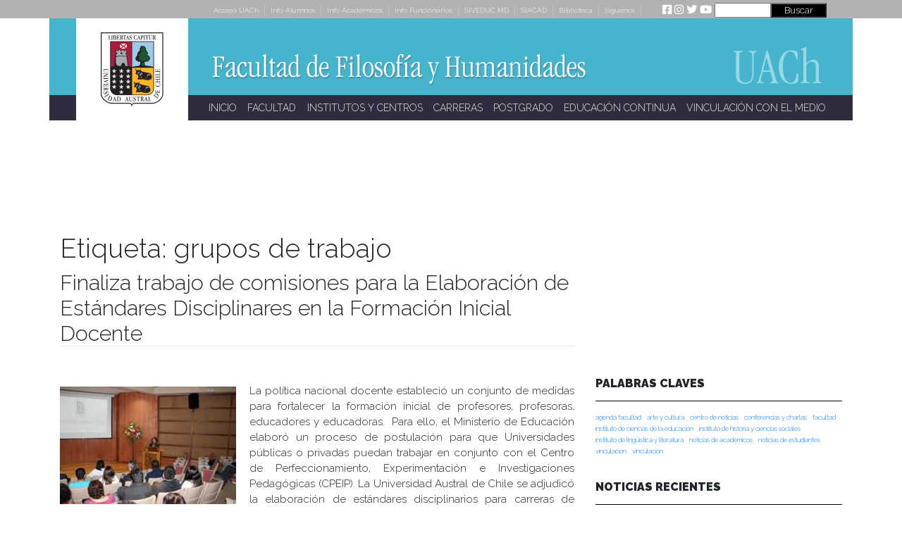

--- FILE ---
content_type: text/html; charset=UTF-8
request_url: https://humanidades.uach.cl/tag/grupos-de-trabajo/
body_size: 118900
content:
<!DOCTYPE html>
<html lang="es-CL">
<head>
    <meta charset="UTF-8">
    <meta name="viewport" content="width=device-width, initial-scale=1">
    <meta http-equiv="X-UA-Compatible" content="IE=edge">
    <link rel="profile" href="http://gmpg.org/xfn/11">
<title>grupos de trabajo &#8211; Facultad de Filosofía y Humanidades</title>
<meta name='robots' content='max-image-preview:large' />
<link rel='dns-prefetch' href='//maps.googleapis.com' />
<link rel='dns-prefetch' href='//meet.jit.si' />
<link rel='dns-prefetch' href='//fonts.googleapis.com' />
<link rel="alternate" type="application/rss+xml" title="Facultad de Filosofía y Humanidades &raquo; Feed" href="https://humanidades.uach.cl/feed/" />
<link rel="alternate" type="application/rss+xml" title="Facultad de Filosofía y Humanidades &raquo; Feed de comentarios" href="https://humanidades.uach.cl/comments/feed/" />
<link rel="alternate" type="application/rss+xml" title="Facultad de Filosofía y Humanidades &raquo; grupos de trabajo Feed de etiquetas" href="https://humanidades.uach.cl/tag/grupos-de-trabajo/feed/" />
<style id='wp-img-auto-sizes-contain-inline-css' type='text/css'>
img:is([sizes=auto i],[sizes^="auto," i]){contain-intrinsic-size:3000px 1500px}
/*# sourceURL=wp-img-auto-sizes-contain-inline-css */
</style>
<link rel='stylesheet' id='layerslider-css' href='https://humanidades.uach.cl/wp-content/plugins/LayerSlider/static/layerslider/css/layerslider.css?ver=6.9.2' type='text/css' media='all' />
<style id='wp-emoji-styles-inline-css' type='text/css'>

	img.wp-smiley, img.emoji {
		display: inline !important;
		border: none !important;
		box-shadow: none !important;
		height: 1em !important;
		width: 1em !important;
		margin: 0 0.07em !important;
		vertical-align: -0.1em !important;
		background: none !important;
		padding: 0 !important;
	}
/*# sourceURL=wp-emoji-styles-inline-css */
</style>
<style id='wp-block-library-inline-css' type='text/css'>
:root{--wp-block-synced-color:#7a00df;--wp-block-synced-color--rgb:122,0,223;--wp-bound-block-color:var(--wp-block-synced-color);--wp-editor-canvas-background:#ddd;--wp-admin-theme-color:#007cba;--wp-admin-theme-color--rgb:0,124,186;--wp-admin-theme-color-darker-10:#006ba1;--wp-admin-theme-color-darker-10--rgb:0,107,160.5;--wp-admin-theme-color-darker-20:#005a87;--wp-admin-theme-color-darker-20--rgb:0,90,135;--wp-admin-border-width-focus:2px}@media (min-resolution:192dpi){:root{--wp-admin-border-width-focus:1.5px}}.wp-element-button{cursor:pointer}:root .has-very-light-gray-background-color{background-color:#eee}:root .has-very-dark-gray-background-color{background-color:#313131}:root .has-very-light-gray-color{color:#eee}:root .has-very-dark-gray-color{color:#313131}:root .has-vivid-green-cyan-to-vivid-cyan-blue-gradient-background{background:linear-gradient(135deg,#00d084,#0693e3)}:root .has-purple-crush-gradient-background{background:linear-gradient(135deg,#34e2e4,#4721fb 50%,#ab1dfe)}:root .has-hazy-dawn-gradient-background{background:linear-gradient(135deg,#faaca8,#dad0ec)}:root .has-subdued-olive-gradient-background{background:linear-gradient(135deg,#fafae1,#67a671)}:root .has-atomic-cream-gradient-background{background:linear-gradient(135deg,#fdd79a,#004a59)}:root .has-nightshade-gradient-background{background:linear-gradient(135deg,#330968,#31cdcf)}:root .has-midnight-gradient-background{background:linear-gradient(135deg,#020381,#2874fc)}:root{--wp--preset--font-size--normal:16px;--wp--preset--font-size--huge:42px}.has-regular-font-size{font-size:1em}.has-larger-font-size{font-size:2.625em}.has-normal-font-size{font-size:var(--wp--preset--font-size--normal)}.has-huge-font-size{font-size:var(--wp--preset--font-size--huge)}.has-text-align-center{text-align:center}.has-text-align-left{text-align:left}.has-text-align-right{text-align:right}.has-fit-text{white-space:nowrap!important}#end-resizable-editor-section{display:none}.aligncenter{clear:both}.items-justified-left{justify-content:flex-start}.items-justified-center{justify-content:center}.items-justified-right{justify-content:flex-end}.items-justified-space-between{justify-content:space-between}.screen-reader-text{border:0;clip-path:inset(50%);height:1px;margin:-1px;overflow:hidden;padding:0;position:absolute;width:1px;word-wrap:normal!important}.screen-reader-text:focus{background-color:#ddd;clip-path:none;color:#444;display:block;font-size:1em;height:auto;left:5px;line-height:normal;padding:15px 23px 14px;text-decoration:none;top:5px;width:auto;z-index:100000}html :where(.has-border-color){border-style:solid}html :where([style*=border-top-color]){border-top-style:solid}html :where([style*=border-right-color]){border-right-style:solid}html :where([style*=border-bottom-color]){border-bottom-style:solid}html :where([style*=border-left-color]){border-left-style:solid}html :where([style*=border-width]){border-style:solid}html :where([style*=border-top-width]){border-top-style:solid}html :where([style*=border-right-width]){border-right-style:solid}html :where([style*=border-bottom-width]){border-bottom-style:solid}html :where([style*=border-left-width]){border-left-style:solid}html :where(img[class*=wp-image-]){height:auto;max-width:100%}:where(figure){margin:0 0 1em}html :where(.is-position-sticky){--wp-admin--admin-bar--position-offset:var(--wp-admin--admin-bar--height,0px)}@media screen and (max-width:600px){html :where(.is-position-sticky){--wp-admin--admin-bar--position-offset:0px}}

/*# sourceURL=wp-block-library-inline-css */
</style><style id='wp-block-image-inline-css' type='text/css'>
.wp-block-image>a,.wp-block-image>figure>a{display:inline-block}.wp-block-image img{box-sizing:border-box;height:auto;max-width:100%;vertical-align:bottom}@media not (prefers-reduced-motion){.wp-block-image img.hide{visibility:hidden}.wp-block-image img.show{animation:show-content-image .4s}}.wp-block-image[style*=border-radius] img,.wp-block-image[style*=border-radius]>a{border-radius:inherit}.wp-block-image.has-custom-border img{box-sizing:border-box}.wp-block-image.aligncenter{text-align:center}.wp-block-image.alignfull>a,.wp-block-image.alignwide>a{width:100%}.wp-block-image.alignfull img,.wp-block-image.alignwide img{height:auto;width:100%}.wp-block-image .aligncenter,.wp-block-image .alignleft,.wp-block-image .alignright,.wp-block-image.aligncenter,.wp-block-image.alignleft,.wp-block-image.alignright{display:table}.wp-block-image .aligncenter>figcaption,.wp-block-image .alignleft>figcaption,.wp-block-image .alignright>figcaption,.wp-block-image.aligncenter>figcaption,.wp-block-image.alignleft>figcaption,.wp-block-image.alignright>figcaption{caption-side:bottom;display:table-caption}.wp-block-image .alignleft{float:left;margin:.5em 1em .5em 0}.wp-block-image .alignright{float:right;margin:.5em 0 .5em 1em}.wp-block-image .aligncenter{margin-left:auto;margin-right:auto}.wp-block-image :where(figcaption){margin-bottom:1em;margin-top:.5em}.wp-block-image.is-style-circle-mask img{border-radius:9999px}@supports ((-webkit-mask-image:none) or (mask-image:none)) or (-webkit-mask-image:none){.wp-block-image.is-style-circle-mask img{border-radius:0;-webkit-mask-image:url('data:image/svg+xml;utf8,<svg viewBox="0 0 100 100" xmlns="http://www.w3.org/2000/svg"><circle cx="50" cy="50" r="50"/></svg>');mask-image:url('data:image/svg+xml;utf8,<svg viewBox="0 0 100 100" xmlns="http://www.w3.org/2000/svg"><circle cx="50" cy="50" r="50"/></svg>');mask-mode:alpha;-webkit-mask-position:center;mask-position:center;-webkit-mask-repeat:no-repeat;mask-repeat:no-repeat;-webkit-mask-size:contain;mask-size:contain}}:root :where(.wp-block-image.is-style-rounded img,.wp-block-image .is-style-rounded img){border-radius:9999px}.wp-block-image figure{margin:0}.wp-lightbox-container{display:flex;flex-direction:column;position:relative}.wp-lightbox-container img{cursor:zoom-in}.wp-lightbox-container img:hover+button{opacity:1}.wp-lightbox-container button{align-items:center;backdrop-filter:blur(16px) saturate(180%);background-color:#5a5a5a40;border:none;border-radius:4px;cursor:zoom-in;display:flex;height:20px;justify-content:center;opacity:0;padding:0;position:absolute;right:16px;text-align:center;top:16px;width:20px;z-index:100}@media not (prefers-reduced-motion){.wp-lightbox-container button{transition:opacity .2s ease}}.wp-lightbox-container button:focus-visible{outline:3px auto #5a5a5a40;outline:3px auto -webkit-focus-ring-color;outline-offset:3px}.wp-lightbox-container button:hover{cursor:pointer;opacity:1}.wp-lightbox-container button:focus{opacity:1}.wp-lightbox-container button:focus,.wp-lightbox-container button:hover,.wp-lightbox-container button:not(:hover):not(:active):not(.has-background){background-color:#5a5a5a40;border:none}.wp-lightbox-overlay{box-sizing:border-box;cursor:zoom-out;height:100vh;left:0;overflow:hidden;position:fixed;top:0;visibility:hidden;width:100%;z-index:100000}.wp-lightbox-overlay .close-button{align-items:center;cursor:pointer;display:flex;justify-content:center;min-height:40px;min-width:40px;padding:0;position:absolute;right:calc(env(safe-area-inset-right) + 16px);top:calc(env(safe-area-inset-top) + 16px);z-index:5000000}.wp-lightbox-overlay .close-button:focus,.wp-lightbox-overlay .close-button:hover,.wp-lightbox-overlay .close-button:not(:hover):not(:active):not(.has-background){background:none;border:none}.wp-lightbox-overlay .lightbox-image-container{height:var(--wp--lightbox-container-height);left:50%;overflow:hidden;position:absolute;top:50%;transform:translate(-50%,-50%);transform-origin:top left;width:var(--wp--lightbox-container-width);z-index:9999999999}.wp-lightbox-overlay .wp-block-image{align-items:center;box-sizing:border-box;display:flex;height:100%;justify-content:center;margin:0;position:relative;transform-origin:0 0;width:100%;z-index:3000000}.wp-lightbox-overlay .wp-block-image img{height:var(--wp--lightbox-image-height);min-height:var(--wp--lightbox-image-height);min-width:var(--wp--lightbox-image-width);width:var(--wp--lightbox-image-width)}.wp-lightbox-overlay .wp-block-image figcaption{display:none}.wp-lightbox-overlay button{background:none;border:none}.wp-lightbox-overlay .scrim{background-color:#fff;height:100%;opacity:.9;position:absolute;width:100%;z-index:2000000}.wp-lightbox-overlay.active{visibility:visible}@media not (prefers-reduced-motion){.wp-lightbox-overlay.active{animation:turn-on-visibility .25s both}.wp-lightbox-overlay.active img{animation:turn-on-visibility .35s both}.wp-lightbox-overlay.show-closing-animation:not(.active){animation:turn-off-visibility .35s both}.wp-lightbox-overlay.show-closing-animation:not(.active) img{animation:turn-off-visibility .25s both}.wp-lightbox-overlay.zoom.active{animation:none;opacity:1;visibility:visible}.wp-lightbox-overlay.zoom.active .lightbox-image-container{animation:lightbox-zoom-in .4s}.wp-lightbox-overlay.zoom.active .lightbox-image-container img{animation:none}.wp-lightbox-overlay.zoom.active .scrim{animation:turn-on-visibility .4s forwards}.wp-lightbox-overlay.zoom.show-closing-animation:not(.active){animation:none}.wp-lightbox-overlay.zoom.show-closing-animation:not(.active) .lightbox-image-container{animation:lightbox-zoom-out .4s}.wp-lightbox-overlay.zoom.show-closing-animation:not(.active) .lightbox-image-container img{animation:none}.wp-lightbox-overlay.zoom.show-closing-animation:not(.active) .scrim{animation:turn-off-visibility .4s forwards}}@keyframes show-content-image{0%{visibility:hidden}99%{visibility:hidden}to{visibility:visible}}@keyframes turn-on-visibility{0%{opacity:0}to{opacity:1}}@keyframes turn-off-visibility{0%{opacity:1;visibility:visible}99%{opacity:0;visibility:visible}to{opacity:0;visibility:hidden}}@keyframes lightbox-zoom-in{0%{transform:translate(calc((-100vw + var(--wp--lightbox-scrollbar-width))/2 + var(--wp--lightbox-initial-left-position)),calc(-50vh + var(--wp--lightbox-initial-top-position))) scale(var(--wp--lightbox-scale))}to{transform:translate(-50%,-50%) scale(1)}}@keyframes lightbox-zoom-out{0%{transform:translate(-50%,-50%) scale(1);visibility:visible}99%{visibility:visible}to{transform:translate(calc((-100vw + var(--wp--lightbox-scrollbar-width))/2 + var(--wp--lightbox-initial-left-position)),calc(-50vh + var(--wp--lightbox-initial-top-position))) scale(var(--wp--lightbox-scale));visibility:hidden}}
/*# sourceURL=https://humanidades.uach.cl/wp-includes/blocks/image/style.min.css */
</style>
<style id='wp-block-tag-cloud-inline-css' type='text/css'>
.wp-block-tag-cloud{box-sizing:border-box}.wp-block-tag-cloud.aligncenter{justify-content:center;text-align:center}.wp-block-tag-cloud a{display:inline-block;margin-right:5px}.wp-block-tag-cloud span{display:inline-block;margin-left:5px;text-decoration:none}:root :where(.wp-block-tag-cloud.is-style-outline){display:flex;flex-wrap:wrap;gap:1ch}:root :where(.wp-block-tag-cloud.is-style-outline a){border:1px solid;font-size:unset!important;margin-right:0;padding:1ch 2ch;text-decoration:none!important}
/*# sourceURL=https://humanidades.uach.cl/wp-includes/blocks/tag-cloud/style.min.css */
</style>
<style id='wp-block-paragraph-inline-css' type='text/css'>
.is-small-text{font-size:.875em}.is-regular-text{font-size:1em}.is-large-text{font-size:2.25em}.is-larger-text{font-size:3em}.has-drop-cap:not(:focus):first-letter{float:left;font-size:8.4em;font-style:normal;font-weight:100;line-height:.68;margin:.05em .1em 0 0;text-transform:uppercase}body.rtl .has-drop-cap:not(:focus):first-letter{float:none;margin-left:.1em}p.has-drop-cap.has-background{overflow:hidden}:root :where(p.has-background){padding:1.25em 2.375em}:where(p.has-text-color:not(.has-link-color)) a{color:inherit}p.has-text-align-left[style*="writing-mode:vertical-lr"],p.has-text-align-right[style*="writing-mode:vertical-rl"]{rotate:180deg}
/*# sourceURL=https://humanidades.uach.cl/wp-includes/blocks/paragraph/style.min.css */
</style>
<style id='global-styles-inline-css' type='text/css'>
:root{--wp--preset--aspect-ratio--square: 1;--wp--preset--aspect-ratio--4-3: 4/3;--wp--preset--aspect-ratio--3-4: 3/4;--wp--preset--aspect-ratio--3-2: 3/2;--wp--preset--aspect-ratio--2-3: 2/3;--wp--preset--aspect-ratio--16-9: 16/9;--wp--preset--aspect-ratio--9-16: 9/16;--wp--preset--color--black: #000000;--wp--preset--color--cyan-bluish-gray: #abb8c3;--wp--preset--color--white: #ffffff;--wp--preset--color--pale-pink: #f78da7;--wp--preset--color--vivid-red: #cf2e2e;--wp--preset--color--luminous-vivid-orange: #ff6900;--wp--preset--color--luminous-vivid-amber: #fcb900;--wp--preset--color--light-green-cyan: #7bdcb5;--wp--preset--color--vivid-green-cyan: #00d084;--wp--preset--color--pale-cyan-blue: #8ed1fc;--wp--preset--color--vivid-cyan-blue: #0693e3;--wp--preset--color--vivid-purple: #9b51e0;--wp--preset--gradient--vivid-cyan-blue-to-vivid-purple: linear-gradient(135deg,rgb(6,147,227) 0%,rgb(155,81,224) 100%);--wp--preset--gradient--light-green-cyan-to-vivid-green-cyan: linear-gradient(135deg,rgb(122,220,180) 0%,rgb(0,208,130) 100%);--wp--preset--gradient--luminous-vivid-amber-to-luminous-vivid-orange: linear-gradient(135deg,rgb(252,185,0) 0%,rgb(255,105,0) 100%);--wp--preset--gradient--luminous-vivid-orange-to-vivid-red: linear-gradient(135deg,rgb(255,105,0) 0%,rgb(207,46,46) 100%);--wp--preset--gradient--very-light-gray-to-cyan-bluish-gray: linear-gradient(135deg,rgb(238,238,238) 0%,rgb(169,184,195) 100%);--wp--preset--gradient--cool-to-warm-spectrum: linear-gradient(135deg,rgb(74,234,220) 0%,rgb(151,120,209) 20%,rgb(207,42,186) 40%,rgb(238,44,130) 60%,rgb(251,105,98) 80%,rgb(254,248,76) 100%);--wp--preset--gradient--blush-light-purple: linear-gradient(135deg,rgb(255,206,236) 0%,rgb(152,150,240) 100%);--wp--preset--gradient--blush-bordeaux: linear-gradient(135deg,rgb(254,205,165) 0%,rgb(254,45,45) 50%,rgb(107,0,62) 100%);--wp--preset--gradient--luminous-dusk: linear-gradient(135deg,rgb(255,203,112) 0%,rgb(199,81,192) 50%,rgb(65,88,208) 100%);--wp--preset--gradient--pale-ocean: linear-gradient(135deg,rgb(255,245,203) 0%,rgb(182,227,212) 50%,rgb(51,167,181) 100%);--wp--preset--gradient--electric-grass: linear-gradient(135deg,rgb(202,248,128) 0%,rgb(113,206,126) 100%);--wp--preset--gradient--midnight: linear-gradient(135deg,rgb(2,3,129) 0%,rgb(40,116,252) 100%);--wp--preset--font-size--small: 13px;--wp--preset--font-size--medium: 20px;--wp--preset--font-size--large: 36px;--wp--preset--font-size--x-large: 42px;--wp--preset--spacing--20: 0.44rem;--wp--preset--spacing--30: 0.67rem;--wp--preset--spacing--40: 1rem;--wp--preset--spacing--50: 1.5rem;--wp--preset--spacing--60: 2.25rem;--wp--preset--spacing--70: 3.38rem;--wp--preset--spacing--80: 5.06rem;--wp--preset--shadow--natural: 6px 6px 9px rgba(0, 0, 0, 0.2);--wp--preset--shadow--deep: 12px 12px 50px rgba(0, 0, 0, 0.4);--wp--preset--shadow--sharp: 6px 6px 0px rgba(0, 0, 0, 0.2);--wp--preset--shadow--outlined: 6px 6px 0px -3px rgb(255, 255, 255), 6px 6px rgb(0, 0, 0);--wp--preset--shadow--crisp: 6px 6px 0px rgb(0, 0, 0);}:where(.is-layout-flex){gap: 0.5em;}:where(.is-layout-grid){gap: 0.5em;}body .is-layout-flex{display: flex;}.is-layout-flex{flex-wrap: wrap;align-items: center;}.is-layout-flex > :is(*, div){margin: 0;}body .is-layout-grid{display: grid;}.is-layout-grid > :is(*, div){margin: 0;}:where(.wp-block-columns.is-layout-flex){gap: 2em;}:where(.wp-block-columns.is-layout-grid){gap: 2em;}:where(.wp-block-post-template.is-layout-flex){gap: 1.25em;}:where(.wp-block-post-template.is-layout-grid){gap: 1.25em;}.has-black-color{color: var(--wp--preset--color--black) !important;}.has-cyan-bluish-gray-color{color: var(--wp--preset--color--cyan-bluish-gray) !important;}.has-white-color{color: var(--wp--preset--color--white) !important;}.has-pale-pink-color{color: var(--wp--preset--color--pale-pink) !important;}.has-vivid-red-color{color: var(--wp--preset--color--vivid-red) !important;}.has-luminous-vivid-orange-color{color: var(--wp--preset--color--luminous-vivid-orange) !important;}.has-luminous-vivid-amber-color{color: var(--wp--preset--color--luminous-vivid-amber) !important;}.has-light-green-cyan-color{color: var(--wp--preset--color--light-green-cyan) !important;}.has-vivid-green-cyan-color{color: var(--wp--preset--color--vivid-green-cyan) !important;}.has-pale-cyan-blue-color{color: var(--wp--preset--color--pale-cyan-blue) !important;}.has-vivid-cyan-blue-color{color: var(--wp--preset--color--vivid-cyan-blue) !important;}.has-vivid-purple-color{color: var(--wp--preset--color--vivid-purple) !important;}.has-black-background-color{background-color: var(--wp--preset--color--black) !important;}.has-cyan-bluish-gray-background-color{background-color: var(--wp--preset--color--cyan-bluish-gray) !important;}.has-white-background-color{background-color: var(--wp--preset--color--white) !important;}.has-pale-pink-background-color{background-color: var(--wp--preset--color--pale-pink) !important;}.has-vivid-red-background-color{background-color: var(--wp--preset--color--vivid-red) !important;}.has-luminous-vivid-orange-background-color{background-color: var(--wp--preset--color--luminous-vivid-orange) !important;}.has-luminous-vivid-amber-background-color{background-color: var(--wp--preset--color--luminous-vivid-amber) !important;}.has-light-green-cyan-background-color{background-color: var(--wp--preset--color--light-green-cyan) !important;}.has-vivid-green-cyan-background-color{background-color: var(--wp--preset--color--vivid-green-cyan) !important;}.has-pale-cyan-blue-background-color{background-color: var(--wp--preset--color--pale-cyan-blue) !important;}.has-vivid-cyan-blue-background-color{background-color: var(--wp--preset--color--vivid-cyan-blue) !important;}.has-vivid-purple-background-color{background-color: var(--wp--preset--color--vivid-purple) !important;}.has-black-border-color{border-color: var(--wp--preset--color--black) !important;}.has-cyan-bluish-gray-border-color{border-color: var(--wp--preset--color--cyan-bluish-gray) !important;}.has-white-border-color{border-color: var(--wp--preset--color--white) !important;}.has-pale-pink-border-color{border-color: var(--wp--preset--color--pale-pink) !important;}.has-vivid-red-border-color{border-color: var(--wp--preset--color--vivid-red) !important;}.has-luminous-vivid-orange-border-color{border-color: var(--wp--preset--color--luminous-vivid-orange) !important;}.has-luminous-vivid-amber-border-color{border-color: var(--wp--preset--color--luminous-vivid-amber) !important;}.has-light-green-cyan-border-color{border-color: var(--wp--preset--color--light-green-cyan) !important;}.has-vivid-green-cyan-border-color{border-color: var(--wp--preset--color--vivid-green-cyan) !important;}.has-pale-cyan-blue-border-color{border-color: var(--wp--preset--color--pale-cyan-blue) !important;}.has-vivid-cyan-blue-border-color{border-color: var(--wp--preset--color--vivid-cyan-blue) !important;}.has-vivid-purple-border-color{border-color: var(--wp--preset--color--vivid-purple) !important;}.has-vivid-cyan-blue-to-vivid-purple-gradient-background{background: var(--wp--preset--gradient--vivid-cyan-blue-to-vivid-purple) !important;}.has-light-green-cyan-to-vivid-green-cyan-gradient-background{background: var(--wp--preset--gradient--light-green-cyan-to-vivid-green-cyan) !important;}.has-luminous-vivid-amber-to-luminous-vivid-orange-gradient-background{background: var(--wp--preset--gradient--luminous-vivid-amber-to-luminous-vivid-orange) !important;}.has-luminous-vivid-orange-to-vivid-red-gradient-background{background: var(--wp--preset--gradient--luminous-vivid-orange-to-vivid-red) !important;}.has-very-light-gray-to-cyan-bluish-gray-gradient-background{background: var(--wp--preset--gradient--very-light-gray-to-cyan-bluish-gray) !important;}.has-cool-to-warm-spectrum-gradient-background{background: var(--wp--preset--gradient--cool-to-warm-spectrum) !important;}.has-blush-light-purple-gradient-background{background: var(--wp--preset--gradient--blush-light-purple) !important;}.has-blush-bordeaux-gradient-background{background: var(--wp--preset--gradient--blush-bordeaux) !important;}.has-luminous-dusk-gradient-background{background: var(--wp--preset--gradient--luminous-dusk) !important;}.has-pale-ocean-gradient-background{background: var(--wp--preset--gradient--pale-ocean) !important;}.has-electric-grass-gradient-background{background: var(--wp--preset--gradient--electric-grass) !important;}.has-midnight-gradient-background{background: var(--wp--preset--gradient--midnight) !important;}.has-small-font-size{font-size: var(--wp--preset--font-size--small) !important;}.has-medium-font-size{font-size: var(--wp--preset--font-size--medium) !important;}.has-large-font-size{font-size: var(--wp--preset--font-size--large) !important;}.has-x-large-font-size{font-size: var(--wp--preset--font-size--x-large) !important;}
/*# sourceURL=global-styles-inline-css */
</style>

<style id='classic-theme-styles-inline-css' type='text/css'>
/*! This file is auto-generated */
.wp-block-button__link{color:#fff;background-color:#32373c;border-radius:9999px;box-shadow:none;text-decoration:none;padding:calc(.667em + 2px) calc(1.333em + 2px);font-size:1.125em}.wp-block-file__button{background:#32373c;color:#fff;text-decoration:none}
/*# sourceURL=/wp-includes/css/classic-themes.min.css */
</style>
<link rel='stylesheet' id='wp-pagenavi-css' href='https://humanidades.uach.cl/wp-content/plugins/wp-pagenavi/pagenavi-css.css?ver=2.70' type='text/css' media='all' />
<link rel='stylesheet' id='h5p-plugin-styles-css' href='https://humanidades.uach.cl/wp-content/plugins/h5p/h5p-php-library/styles/h5p.css?ver=1.15.7' type='text/css' media='all' />
<link rel='stylesheet' id='wp-bootstrap-starter-bootstrap-css-css' href='https://humanidades.uach.cl/wp-content/themes/ffh-uach/inc/assets/css/bootstrap.min.css?ver=6.9' type='text/css' media='all' />
<link rel='stylesheet' id='wp-bootstrap-starter-fontawesome-cdn-css' href='https://humanidades.uach.cl/wp-content/themes/ffh-uach/inc/assets/css/fontawesome.min.css?ver=6.9' type='text/css' media='all' />
<link rel='stylesheet' id='wp-bootstrap-starter-style-css' href='https://humanidades.uach.cl/wp-content/themes/ffh-uach/style.css?ver=6.9' type='text/css' media='all' />
<link rel='stylesheet' id='evcal_google_fonts-css' href='https://fonts.googleapis.com/css?family=Noto+Sans%3A400%2C400italic%2C700%7CMontserrat%3A700%2C800%2C900&#038;subset=latin%2Clatin-ext&#038;ver=4.5.4' type='text/css' media='all' />
<link rel='stylesheet' id='evcal_cal_default-css' href='//humanidades.uach.cl/wp-content/plugins/eventON/assets/css/eventon_styles.css?ver=4.5.4' type='text/css' media='all' />
<link rel='stylesheet' id='evo_font_icons-css' href='//humanidades.uach.cl/wp-content/plugins/eventON/assets/fonts/all.css?ver=4.5.4' type='text/css' media='all' />
<style id='evo_dynamic_styles-inline-css' type='text/css'>
.eventon_events_list .eventon_list_event .desc_trig, .evopop_top{background-color:#f25c25}.eventon_events_list .eventon_list_event .desc_trig:hover{background-color:#fbfbfb}.ajde_evcal_calendar .calendar_header p,
		.eventon_events_list .eventon_list_event .evoet_cx span.evoet_dayblock span, 
		.evo_pop_body .evoet_cx span.evoet_dayblock span,
		.ajde_evcal_calendar .evcal_evdata_row .evcal_evdata_cell h3.evo_h3,
		.evo_lightbox_content h3.evo_h3, h2.evo_h2, h3.evo_h3,h4.evo_h4,
		body .ajde_evcal_calendar h4.evo_h4, 
		.evo_content_in h4.evo_h4,
		.evo_metarow_ICS .evcal_evdata_cell p a,
		.eventon_events_list .eventon_list_event .evoet_cx span.evcal_desc2, 
		.eventon_list_event .evoet_cx span.evcal_event_title,
		.evoet_cx span.evcal_desc2,	
		.evo_metarow_ICS .evcal_evdata_cell p a, 
		.evo_metarow_learnMICS .evcal_col50 .evcal_evdata_cell p a,
		.eventon_list_event .evo_metarow_locImg p.evoLOCtxt .evo_loc_text_title,		
		.evo_clik_row .evo_h3,
		.evotax_term_card .evotax_term_details h2, 
		.evotax_term_card h3.evotax_term_subtitle,
		.ajde_evcal_calendar .evo_sort_btn,
		.eventon_main_section  #evcal_cur,	
		.ajde_evcal_calendar .calendar_header p.evo_month_title,		
		.ajde_evcal_calendar .eventon_events_list .evcal_month_line p,
		.eventon_events_list .eventon_list_event .evcal_cblock,			
		.ajde_evcal_calendar .evcal_month_line,
		.eventon_event .event_excerpt_in h3,
		.ajde_evcal_calendar .evo_footer_nav p.evo_month_title,
		.evo_eventon_live_now_section h3,
		.evo_tab_view .evo_tabs p.evo_tab,
		.evo_metarow_virtual .evo_live_now_tag,
		.evo_page_body .evo_sin_page .evosin_event_title{font-family:Raleway, sans serif}.ajde_evcal_calendar .eventon_events_list p,	
		.evo_lightbox p,
		.eventon_events_list .eventon_list_event .evoet_cx span, 
		.evo_pop_body .evoet_cx span,	
		.eventon_events_list .eventon_list_event .evoet_cx span.evcal_event_subtitle, 
		.evo_pop_body .evoet_cx span.evcal_event_subtitle,
		.ajde_evcal_calendar .eventon_list_event .event_description .evcal_btn, 
		.evo_pop_body .evcal_btn, .evcal_btn,
		.eventon_events_list .eventon_list_event .cancel_event .evo_event_headers, 
		.evo_pop_body .evo_event_headers.canceled,
		.eventon_events_list .eventon_list_event .evcal_list_a .evo_above_title span,
		.evo_pop_body .evcal_list_a .evo_above_title span,
		.evcal_evdata_row.evcal_event_details .evcal_evdata_cell p,
		#evcal_list .eventon_list_event .evoInput, .evo_pop_body .evoInput,
		.evcal_evdata_row .evcal_evdata_cell p, 
		#evcal_list .eventon_list_event p.no_events,
		.ajde_evcal_calendar .eventon_events_list .eventon_desc_in ul,
		.evoGuideCall em,
		.evo_cal_above span,
		.ajde_evcal_calendar .calendar_header .evo_j_dates .legend,
		.eventon_sort_line p, .eventon_filter_line p,
		.evcal_evdata_row{font-family:Raleway, sans serif}.ajde_evcal_calendar .evo_sort_btn, .eventon_sf_field p, .evo_srt_sel p.fa{color:#B8B8B8}.ajde_evcal_calendar .evo_sort_btn:hover{color:#d8d8d8}#evcal_list .eventon_list_event .evoet_cx em, .evo_lightboxes .evoet_cx em{color:#ffffff}#evcal_list .eventon_list_event .evoet_cx em a{color:#ff0000}.eventon_events_list .eventon_list_event a,
				.evocard_row .evo_metarow_organizer .evo_card_organizer_social a,
				.evo_lightbox .evo_tax_social_media a{color:#656565}
				#evcal_list .eventon_list_event .event_description .evcal_btn, 
				#evcal_list .eventon_list_event .event_description .evcal_btn p, 
				body .evo_lightboxes .evo_lightbox_body.evo_pop_body .evcal_btn,
				.ajde_evcal_calendar .eventon_list_event .event_description .evcal_btn, 
				.evo_lightbox .evcal_btn, body .evcal_btn,
				.evo_lightbox.eventon_events_list .eventon_list_event a.evcal_btn,
				.evcal_btn{color:#ffffff;background:#237ebd;}#evcal_list .eventon_list_event .event_description .evcal_btn:hover, 
				body .evo_lightboxes .evo_lightbox_body.evo_pop_body .evcal_btn:hover,
				.ajde_evcal_calendar .eventon_list_event .event_description .evcal_btn:hover, 
				.evo_pop_body .evcal_btn:hover, .evcal_btn:hover,.evcal_evdata_row.evo_clik_row:hover{color:#ffffff;background:#237ebd;}.evcal_evdata_row.evo_clik_row:hover &gt; *, .evcal_evdata_row.evo_clik_row:hover i{color:#ffffff}.eventon_list_event .evo_btn_secondary, 
				.ajde_evcal_calendar .eventon_list_event .event_description .evcal_btn.evo_btn_secondary,
				.evo_lightbox .evcal_btn.evo_btn_secondary, 
				body .evcal_btn.evo_btn_secondary,
				#evcal_list .eventon_list_event .event_description .evcal_btn.evo_btn_secondary,
				.evcal_btn.evo_btn_secondary,
				.evo_btn_secondary{color:#ffffff;background:#d2d2d2;}.eventon_list_event .evo_btn_secondary:hover, 
				.ajde_evcal_calendar .eventon_list_event .event_description .evcal_btn.evo_btn_secondary:hover,
				.evo_lightbox .evcal_btn.evo_btn_secondary:hover, 
				body .evcal_btn.evo_btn_secondary:hover,
				#evcal_list .eventon_list_event .event_description .evcal_btn.evo_btn_secondary:hover,
				.eventon_list_event .evo_btn_secondary:hover, 
				.evcal_btn.evo_btn_secondary:hover,
				.evo_btn_secondary:hover{color:#ffffff;background:#bebebe;}.evocard_row .evcal_evdata_icons i, .evocard_row .evcal_evdata_custometa_icons i{color:#656565;font-size:10px;}.evcal_evdata_row .evcal_evdata_cell h3, .evo_clik_row .evo_h3{font-size:20px}#evcal_list .eventon_list_event .evcal_cblock, .evo_lightboxes .evo_pop_body .evcal_cblock{color:#ffffff}.evcal_evdata_row .evcal_evdata_cell h2, .evcal_evdata_row .evcal_evdata_cell h3, .evorow .evo_clik_row h3, 
			.evcal_evdata_row .evcal_evdata_cell h3 a{color:#202124}#evcal_list .eventon_list_event .evcal_eventcard p, 
				.ajde_evcal_calendar .eventon_events_list .eventon_desc_in ul,
				.evo_lightboxes .evo_pop_body .evcal_evdata_row .evcal_evdata_cell p,
				.evo_lightboxes .evcal_evdata_cell p a{color:#656565}.ajde_evcal_calendar #evcal_head.calendar_header #evcal_cur, .ajde_evcal_calendar .evcal_month_line p, .ajde_evcal_calendar .evo_footer_nav p.evo_month_title{color:#ffffff}.eventon_events_list .eventon_list_event .event_description, .evo_lightbox.eventcard .evo_lightbox_body{background-color:#fdfdfd}.evocard_box{background-color:#f3f3f3}.evcal_event_details .evcal_evdata_cell.shorter_desc .eventon_desc_in:after{background:linear-gradient(to top,	#f3f3f3 20%, #f3f3f300 80%)}.event_description .bordb, #evcal_list .bordb, .eventon_events_list .eventon_list_event .event_description, .bordr, #evcal_list,
					#evcal_list p.desc_trig_outter, 
					.evopop_top,
					.evo_pop_body .bordb{border-color:#f25c25}.eventon_events_list .eventon_list_event .evcal_list_a.featured_event{background-color:#fff6e2}.eventon_events_list .eventon_list_event .evcal_list_a.featured_event:hover{background-color:#ffecc5}.eventon_events_list .eventon_list_event .evoet_cx span.evo_above_title span.featured, .evo_pop_body .evoet_cx span.evo_above_title span.featured{color:#ffffff;background-color:#ffcb55;}.eventon_events_list .eventon_list_event .evoet_cx span.evo_above_title span.completed, .evo_pop_body .evoet_cx span.evo_above_title span.completed{color:#ffffff;background-color:#585858;}.evcal_desc3 .evo_ep_bar b, .evcal_desc3 .evo_ep_bar b:before{background-color:#f79191}.evcal_desc3 .evo_ep_bar.evo_completed b{background-color:#9a9a9a}.ajde_evcal_calendar.color #evcal_list .eventon_list_event .evcal_cblock, .ajde_evcal_calendar.color #evcal_list .eventon_list_event .evoet_cx span.evcal_event_title, 
				.ajde_evcal_calendar.color #evcal_list .eventon_list_event .evoet_cx span.evcal_event_subtitle, 
				.ajde_evcal_calendar.color #evcal_list .eventon_list_event .evoet_cx em, 
				.ajde_evcal_calendar.color #evcal_list .eventon_list_event .eventon_list_event .evoet_cx .evcal_desc_info, 
				.ajde_evcal_calendar.color .eventon_events_list .eventon_list_event .evcal_cblock em.evo_day, 
				.ajde_evcal_calendar.color .evoet_cx .evo_below_title .status_reason, 
				.ajde_evcal_calendar.color .evoet_cx .evo_tz_time .evo_tz, 
				.ajde_evcal_calendar.color .evoet_cx .evo_mytime.tzo_trig i, 
				.ajde_evcal_calendar.color .evoet_cx .evo_mytime.tzo_trig b, 
				.ajde_evcal_calendar.color .evoet_cx .evcal_desc3 em i, 
				.ajde_evcal_calendar.color .evoet_cx .evcal_desc3 .evo_ep_pre, 
				.ajde_evcal_calendar.color .evoet_cx .evcal_desc3 .evo_ep_time, 
				.ajde_evcal_calendar.color .evoet_cx .evo_mytime.tzo_trig:hover i, 
				.ajde_evcal_calendar.color .evoet_cx .evo_mytime.tzo_trig:hover b, 
				.evo_lightboxes .color.eventon_list_event .evoet_cx .evo_below_title .status_reason, 
				.evo_lightboxes .color.eventon_list_event .evcal_cblock, 
				.evo_lightboxes .color.eventon_list_event .evoet_cx span.evcal_event_title,
				 .evo_lightboxes .color.eventon_list_event .evoet_cx span.evcal_event_subtitle, 
				 .evo_lightboxes .color.eventon_list_event .evoet_cx em, 
				 .evo_lightboxes .color.eventon_list_event .evoet_cx .evcal_desc_info, 
				 .evo_lightboxes .color.eventon_list_event .evcal_cblock em.evo_day, 
				 .evo_lightboxes .color.eventon_list_event .evoet_cx .evo_tz_time &gt; *,
				  .evo_lightboxes .color.eventon_list_event .evoet_cx .evo_mytime.tzo_trig i,
				  .evo_lightboxes .color.eventon_list_event .evoet_cx .evo_mytime.tzo_trig b,
				  .ajde_evcal_calendar.color #evcal_list.eventon_events_list .eventon_list_event p .evoet_cx span.evcal_event_title{color:#ffffff}.event_description .evcal_close{background-color:#f7f7f7}.event_description .evcal_close:hover{background-color:#f1f1f1}.evo_lightboxes .evopopclose, .evo_lightboxes .evolbclose{background-color:#000000}.evo_lightboxes .evopopclose:hover, .evo_lightboxes .evolbclose:hover{background-color:#cfcfcf}.evo_lightboxes .evolbclose:before, .evo_lightboxes .evolbclose:after{background-color:#666666}.evo_lightboxes .evolbclose:hover:before, .evo_lightboxes .evolbclose:hover:after{background-color:#666666}#evcal_list .evorow.getdirections, .evo_pop_body .evorow.getdirections{background-color:#ffffff}#evcal_list .evorow.getdirections .evoInput, .evo_pop_body .evorow.getdirections .evoInput{color:#888888}.ajde_evcal_calendar #evcal_list.eventon_events_list .eventon_list_event p .evoet_cx span.evcal_event_title{color:#ffffff}.eventon_events_list .eventon_list_event .evoet_cx span.evcal_event_subtitle, 
				.evo_lightboxes .evo_pop_body .evoet_cx span.evcal_event_subtitle{color:#ffffff}.fp_popup_option i{color:#999;font-size:22px;}.evo_cal_above span{color:#ffffff;background-color:#202124;}.evo_cal_above span:hover{color:#ffffff;background-color:#d3d3d3;}.evo_cal_above span.evo-gototoday-btn{color:#ffffff;background-color:#ADADAD;}.evo_cal_above span.evo-gototoday-btn:hover{color:#ffffff;background-color:#d3d3d3;}.ajde_evcal_calendar .calendar_header .evo_j_dates .legend a{color:#a0a09f;background-color:#f5f5f5;}.ajde_evcal_calendar .calendar_header .evo_j_dates .legend a:hover{color:#a0a09f;background-color:#e6e6e6;}.ajde_evcal_calendar .calendar_header .evo_j_dates .legend a.current{color:#ffffff;background-color:#CFCFCF;}.ajde_evcal_calendar .calendar_header .evo_j_dates .legend a.set{color:#ffffff;background-color:#f79191;}.ajde_evcal_calendar .calendar_header .evcal_arrows, .evo_footer_nav .evcal_arrows{border-color:#f25c25;background-color:#ffffff;}.ajde_evcal_calendar .calendar_header .evcal_arrows:hover, .evo_footer_nav .evcal_arrows:hover{border-color:#e2e2e2;background-color:#ededed;}.ajde_evcal_calendar .calendar_header .evcal_arrows:before,
	.evo_footer_nav .evcal_arrows:before{border-color:#737373}.ajde_evcal_calendar .calendar_header .evcal_arrows.evcal_btn_next:hover:before,
.ajde_evcal_calendar .calendar_header .evcal_arrows.evcal_btn_prev:hover:before,
	.evo_footer_nav .evcal_arrows.evcal_btn_prev:hover:before,
	.evo_footer_nav .evcal_arrows.evcal_btn_next:hover:before{border-color:#ffffff}.eventon_events_list .eventon_list_event .evoet_cx span.evo_above_title span, .evo_pop_body .evoet_cx span.evo_above_title span{color:#ffffff;background-color:#F79191;}.eventon_events_list .eventon_list_event .evoet_cx span.evo_above_title span.canceled, .evo_pop_body .evoet_cx span.evo_above_title span.canceled{color:#ffffff;background-color:#F79191;}.eventon_events_list .eventon_list_event .evoet_cx span.evo_above_title span.postponed, .evo_pop_body .evoet_cx span.evo_above_title span.postponed{color:#ffffff;background-color:#e3784b;}.eventon_events_list .eventon_list_event .evoet_cx span.evo_above_title span.movedonline, .evo_pop_body .evoet_cx span.evo_above_title span.movedonline{color:#ffffff;background-color:#6edccd;}.eventon_events_list .eventon_list_event .evoet_cx span.evo_above_title span.rescheduled, .evo_pop_body .evoet_cx span.evo_above_title span.rescheduled{color:#ffffff;background-color:#67ef78;}.ajde_evcal_calendar #evcal_list.eventon_events_list .eventon_list_event .cancel_event.evcal_list_a, .evo_lightbox_body.eventon_list_event.cancel_event .evopop_top{background-color:#b0b0b0}.eventon_events_list .eventon_list_event .cancel_event.evcal_list_a:before{color:#b0b0b0}#eventon_loadbar{background-color:#fa0303}#eventon_loadbar:before{background-color:#f5b87a}.evoet_cx .evcal_desc3 em.evocmd_button, #evcal_list .evoet_cx .evcal_desc3 em.evocmd_button{color:#ffffff;background-color:#237dbd;}.evo_repeat_series_dates span{color:#656565;background-color:#dedede;}.evo_metarow_socialmedia a.evo_ss:hover{background-color:#9e9e9e;}.evo_metarow_socialmedia a.evo_ss i{color:#888686;}.evo_metarow_socialmedia a.evo_ss:hover i{color:#ffffff;}.evo_metarow_socialmedia .evo_sm{border-color:#cdcdcd}.eventon_events_list .evoShow_more_events span{background-color:#b4b4b4;color:#ffffff;}.evo_card_health_boxes .evo_health_b{background-color:#ececec;color:#8d8d8d;}.evo_card_health_boxes .evo_health_b svg, .evo_card_health_boxes .evo_health_b i.fa{fill:#8d8d8d;color:#8d8d8d;}.evo_health_b.ehb_other{border-color:#e8e8e8}.eventon_list_event .evoet_cx em.evo_mytime.tzo_trig i
				{color:#2eb4dc}.eventon_list_event .evoet_cx em.evo_mytime,
				.eventon_list_event .evoet_cx em.evo_mytime.tzo_trig:hover,
				.eventon_list_event .evoet_cx em.evo_mytime,
				.eventon_list_event .evcal_evdata_cell .evo_mytime,
				.eventon_list_event .evcal_evdata_cell .evo_mytime.tzo_trig{background-color:#2eb4dc}.eventon_list_event .evoet_cx em.evo_mytime &gt;*, 
				.eventon_list_event .evcal_evdata_cell .evo_mytime &gt;*,
				.eventon_list_event .evoet_cx em.evo_mytime.tzo_trig:hover &gt;*{color:#ffffff}.eventon_events_list .evose_repeat_header span.title{background-color:#fed584;color:#202124;}.eventon_events_list .evose_repeat_header .ri_nav a, 
				.eventon_events_list .evose_repeat_header .ri_nav a:visited, 
				.eventon_events_list .evose_repeat_header .ri_nav a:hover{color:#656565}.eventon_events_list .evose_repeat_header .ri_nav b{border-color:#656565}body .EVOSR_section a.evo_do_search, body a.evosr_search_btn, .evo_search_bar_in a.evosr_search_btn{color:#3d3d3d}body .EVOSR_section a.evo_do_search:hover, body a.evosr_search_btn:hover, .evo_search_bar_in a.evosr_search_btn:hover{color:#bbbbbb}.EVOSR_section input, .evo_search_bar input{border-color:#EDEDED;background-color:#f25c25;}.evosr_blur{background-color:#f9d789;color:#14141E;}.evosr_blur{background-color:#b4b4b4;color:#ffffff;}.evo_search_results_count span{background-color:#202124;color:#ffffff;}.EVOSR_section input:hover, .evo_search_bar input:hover{color:#c5c5c5}.evo_search_results_count{color:#14141E}.evo_eventon_live_now_section h3{color:#8e8e8e}.evo_eventon_live_now_section .evo_eventon_now_next{background-color:#ececec}.evo_eventon_live_now_section .evo_eventon_now_next h3{color:#8e8e8e}.evo_eventon_live_now_section .evo_eventon_now_next h3 .evo_countdowner{background-color:#a5a5a5;color:#ffffff;}.evo_eventon_live_now_section p.evo_eventon_no_events_now{background-color:#d6f5d2;color:#888888;}.ajde_evcal_calendar.esty_1 #evcal_list .eventon_list_event.no_events p.no_events,   .ajde_evcal_calendar.esty_2 #evcal_list .eventon_list_event.no_events p.no_events, .ajde_evcal_calendar.esty_3 #evcal_list .eventon_list_event.no_events p.no_events{background-color:#ffffff}.ajde_evcal_calendar.esty_1 #evcal_list .eventon_list_event.no_events p.no_events, .ajde_evcal_calendar.esty_2 #evcal_list .eventon_list_event.no_events p.no_events,.ajde_evcal_calendar.esty_3 #evcal_list .eventon_list_event.no_events p.no_events, .ajde_evcal_calendar.esty_1 #evcal_list .eventon_list_event.no_events p.no_events a, .ajde_evcal_calendar.esty_2 #evcal_list .eventon_list_event.no_events p.no_events a, .ajde_evcal_calendar.esty_3 #evcal_list .eventon_list_event.no_events p.no_events a{color:#202124}.ajde_evcal_calendar.esty_0 #evcal_list .eventon_list_event.no_events p.no_events,   .ajde_evcal_calendar.esty_4 #evcal_list .eventon_list_event.no_events p.no_events{background-color:#ffffff}.ajde_evcal_calendar.esty_0 #evcal_list .eventon_list_event.no_events p.no_events, .ajde_evcal_calendar.esty_4 #evcal_list .eventon_list_event.no_events p.no_events,.ajde_evcal_calendar.esty_0 #evcal_list .eventon_list_event.no_events p.no_events a,.ajde_evcal_calendar.esty_4 #evcal_list .eventon_list_event.no_events p.no_events a{color:#202124}.ajde_evcal_calendar a#evcal_prev:hover{background-position:-5px -17px}
.ajde_evcal_calendar a#evcal_next:hover{background-position:-20px -17px}
.ajde_evcal_calendar .calendar_header p,
.ajde_evcal_calendar .evo_footer_nav p{
  line-height:1;
  margin:0 !important;font-size:22px;
  font-weight:normal;
  color:var(--evo_color_1);
  text-transform:uppercase; 
  padding-top:1px; padding-bottom:0px;
  width: auto;
}

.eventon_events_list .eventon_list_event .evoet_cx span.evcal_desc2, 
.evo_pop_body .evoet_cx span.evcal_desc2{
  color:var(--evo_color_1); 
  text-transform:;
  font-size:15px
}
.eventon_events_list .eventon_list_event .desc_trig, .evopop_top{background-color:#f25c25}.eventon_events_list .eventon_list_event .desc_trig:hover{background-color:#fbfbfb}.ajde_evcal_calendar .calendar_header p,
		.eventon_events_list .eventon_list_event .evoet_cx span.evoet_dayblock span, 
		.evo_pop_body .evoet_cx span.evoet_dayblock span,
		.ajde_evcal_calendar .evcal_evdata_row .evcal_evdata_cell h3.evo_h3,
		.evo_lightbox_content h3.evo_h3, h2.evo_h2, h3.evo_h3,h4.evo_h4,
		body .ajde_evcal_calendar h4.evo_h4, 
		.evo_content_in h4.evo_h4,
		.evo_metarow_ICS .evcal_evdata_cell p a,
		.eventon_events_list .eventon_list_event .evoet_cx span.evcal_desc2, 
		.eventon_list_event .evoet_cx span.evcal_event_title,
		.evoet_cx span.evcal_desc2,	
		.evo_metarow_ICS .evcal_evdata_cell p a, 
		.evo_metarow_learnMICS .evcal_col50 .evcal_evdata_cell p a,
		.eventon_list_event .evo_metarow_locImg p.evoLOCtxt .evo_loc_text_title,		
		.evo_clik_row .evo_h3,
		.evotax_term_card .evotax_term_details h2, 
		.evotax_term_card h3.evotax_term_subtitle,
		.ajde_evcal_calendar .evo_sort_btn,
		.eventon_main_section  #evcal_cur,	
		.ajde_evcal_calendar .calendar_header p.evo_month_title,		
		.ajde_evcal_calendar .eventon_events_list .evcal_month_line p,
		.eventon_events_list .eventon_list_event .evcal_cblock,			
		.ajde_evcal_calendar .evcal_month_line,
		.eventon_event .event_excerpt_in h3,
		.ajde_evcal_calendar .evo_footer_nav p.evo_month_title,
		.evo_eventon_live_now_section h3,
		.evo_tab_view .evo_tabs p.evo_tab,
		.evo_metarow_virtual .evo_live_now_tag,
		.evo_page_body .evo_sin_page .evosin_event_title{font-family:Raleway, sans serif}.ajde_evcal_calendar .eventon_events_list p,	
		.evo_lightbox p,
		.eventon_events_list .eventon_list_event .evoet_cx span, 
		.evo_pop_body .evoet_cx span,	
		.eventon_events_list .eventon_list_event .evoet_cx span.evcal_event_subtitle, 
		.evo_pop_body .evoet_cx span.evcal_event_subtitle,
		.ajde_evcal_calendar .eventon_list_event .event_description .evcal_btn, 
		.evo_pop_body .evcal_btn, .evcal_btn,
		.eventon_events_list .eventon_list_event .cancel_event .evo_event_headers, 
		.evo_pop_body .evo_event_headers.canceled,
		.eventon_events_list .eventon_list_event .evcal_list_a .evo_above_title span,
		.evo_pop_body .evcal_list_a .evo_above_title span,
		.evcal_evdata_row.evcal_event_details .evcal_evdata_cell p,
		#evcal_list .eventon_list_event .evoInput, .evo_pop_body .evoInput,
		.evcal_evdata_row .evcal_evdata_cell p, 
		#evcal_list .eventon_list_event p.no_events,
		.ajde_evcal_calendar .eventon_events_list .eventon_desc_in ul,
		.evoGuideCall em,
		.evo_cal_above span,
		.ajde_evcal_calendar .calendar_header .evo_j_dates .legend,
		.eventon_sort_line p, .eventon_filter_line p,
		.evcal_evdata_row{font-family:Raleway, sans serif}.ajde_evcal_calendar .evo_sort_btn, .eventon_sf_field p, .evo_srt_sel p.fa{color:#B8B8B8}.ajde_evcal_calendar .evo_sort_btn:hover{color:#d8d8d8}#evcal_list .eventon_list_event .evoet_cx em, .evo_lightboxes .evoet_cx em{color:#ffffff}#evcal_list .eventon_list_event .evoet_cx em a{color:#ff0000}.eventon_events_list .eventon_list_event a,
				.evocard_row .evo_metarow_organizer .evo_card_organizer_social a,
				.evo_lightbox .evo_tax_social_media a{color:#656565}
				#evcal_list .eventon_list_event .event_description .evcal_btn, 
				#evcal_list .eventon_list_event .event_description .evcal_btn p, 
				body .evo_lightboxes .evo_lightbox_body.evo_pop_body .evcal_btn,
				.ajde_evcal_calendar .eventon_list_event .event_description .evcal_btn, 
				.evo_lightbox .evcal_btn, body .evcal_btn,
				.evo_lightbox.eventon_events_list .eventon_list_event a.evcal_btn,
				.evcal_btn{color:#ffffff;background:#237ebd;}#evcal_list .eventon_list_event .event_description .evcal_btn:hover, 
				body .evo_lightboxes .evo_lightbox_body.evo_pop_body .evcal_btn:hover,
				.ajde_evcal_calendar .eventon_list_event .event_description .evcal_btn:hover, 
				.evo_pop_body .evcal_btn:hover, .evcal_btn:hover,.evcal_evdata_row.evo_clik_row:hover{color:#ffffff;background:#237ebd;}.evcal_evdata_row.evo_clik_row:hover &gt; *, .evcal_evdata_row.evo_clik_row:hover i{color:#ffffff}.eventon_list_event .evo_btn_secondary, 
				.ajde_evcal_calendar .eventon_list_event .event_description .evcal_btn.evo_btn_secondary,
				.evo_lightbox .evcal_btn.evo_btn_secondary, 
				body .evcal_btn.evo_btn_secondary,
				#evcal_list .eventon_list_event .event_description .evcal_btn.evo_btn_secondary,
				.evcal_btn.evo_btn_secondary,
				.evo_btn_secondary{color:#ffffff;background:#d2d2d2;}.eventon_list_event .evo_btn_secondary:hover, 
				.ajde_evcal_calendar .eventon_list_event .event_description .evcal_btn.evo_btn_secondary:hover,
				.evo_lightbox .evcal_btn.evo_btn_secondary:hover, 
				body .evcal_btn.evo_btn_secondary:hover,
				#evcal_list .eventon_list_event .event_description .evcal_btn.evo_btn_secondary:hover,
				.eventon_list_event .evo_btn_secondary:hover, 
				.evcal_btn.evo_btn_secondary:hover,
				.evo_btn_secondary:hover{color:#ffffff;background:#bebebe;}.evocard_row .evcal_evdata_icons i, .evocard_row .evcal_evdata_custometa_icons i{color:#656565;font-size:10px;}.evcal_evdata_row .evcal_evdata_cell h3, .evo_clik_row .evo_h3{font-size:20px}#evcal_list .eventon_list_event .evcal_cblock, .evo_lightboxes .evo_pop_body .evcal_cblock{color:#ffffff}.evcal_evdata_row .evcal_evdata_cell h2, .evcal_evdata_row .evcal_evdata_cell h3, .evorow .evo_clik_row h3, 
			.evcal_evdata_row .evcal_evdata_cell h3 a{color:#202124}#evcal_list .eventon_list_event .evcal_eventcard p, 
				.ajde_evcal_calendar .eventon_events_list .eventon_desc_in ul,
				.evo_lightboxes .evo_pop_body .evcal_evdata_row .evcal_evdata_cell p,
				.evo_lightboxes .evcal_evdata_cell p a{color:#656565}.ajde_evcal_calendar #evcal_head.calendar_header #evcal_cur, .ajde_evcal_calendar .evcal_month_line p, .ajde_evcal_calendar .evo_footer_nav p.evo_month_title{color:#ffffff}.eventon_events_list .eventon_list_event .event_description, .evo_lightbox.eventcard .evo_lightbox_body{background-color:#fdfdfd}.evocard_box{background-color:#f3f3f3}.evcal_event_details .evcal_evdata_cell.shorter_desc .eventon_desc_in:after{background:linear-gradient(to top,	#f3f3f3 20%, #f3f3f300 80%)}.event_description .bordb, #evcal_list .bordb, .eventon_events_list .eventon_list_event .event_description, .bordr, #evcal_list,
					#evcal_list p.desc_trig_outter, 
					.evopop_top,
					.evo_pop_body .bordb{border-color:#f25c25}.eventon_events_list .eventon_list_event .evcal_list_a.featured_event{background-color:#fff6e2}.eventon_events_list .eventon_list_event .evcal_list_a.featured_event:hover{background-color:#ffecc5}.eventon_events_list .eventon_list_event .evoet_cx span.evo_above_title span.featured, .evo_pop_body .evoet_cx span.evo_above_title span.featured{color:#ffffff;background-color:#ffcb55;}.eventon_events_list .eventon_list_event .evoet_cx span.evo_above_title span.completed, .evo_pop_body .evoet_cx span.evo_above_title span.completed{color:#ffffff;background-color:#585858;}.evcal_desc3 .evo_ep_bar b, .evcal_desc3 .evo_ep_bar b:before{background-color:#f79191}.evcal_desc3 .evo_ep_bar.evo_completed b{background-color:#9a9a9a}.ajde_evcal_calendar.color #evcal_list .eventon_list_event .evcal_cblock, .ajde_evcal_calendar.color #evcal_list .eventon_list_event .evoet_cx span.evcal_event_title, 
				.ajde_evcal_calendar.color #evcal_list .eventon_list_event .evoet_cx span.evcal_event_subtitle, 
				.ajde_evcal_calendar.color #evcal_list .eventon_list_event .evoet_cx em, 
				.ajde_evcal_calendar.color #evcal_list .eventon_list_event .eventon_list_event .evoet_cx .evcal_desc_info, 
				.ajde_evcal_calendar.color .eventon_events_list .eventon_list_event .evcal_cblock em.evo_day, 
				.ajde_evcal_calendar.color .evoet_cx .evo_below_title .status_reason, 
				.ajde_evcal_calendar.color .evoet_cx .evo_tz_time .evo_tz, 
				.ajde_evcal_calendar.color .evoet_cx .evo_mytime.tzo_trig i, 
				.ajde_evcal_calendar.color .evoet_cx .evo_mytime.tzo_trig b, 
				.ajde_evcal_calendar.color .evoet_cx .evcal_desc3 em i, 
				.ajde_evcal_calendar.color .evoet_cx .evcal_desc3 .evo_ep_pre, 
				.ajde_evcal_calendar.color .evoet_cx .evcal_desc3 .evo_ep_time, 
				.ajde_evcal_calendar.color .evoet_cx .evo_mytime.tzo_trig:hover i, 
				.ajde_evcal_calendar.color .evoet_cx .evo_mytime.tzo_trig:hover b, 
				.evo_lightboxes .color.eventon_list_event .evoet_cx .evo_below_title .status_reason, 
				.evo_lightboxes .color.eventon_list_event .evcal_cblock, 
				.evo_lightboxes .color.eventon_list_event .evoet_cx span.evcal_event_title,
				 .evo_lightboxes .color.eventon_list_event .evoet_cx span.evcal_event_subtitle, 
				 .evo_lightboxes .color.eventon_list_event .evoet_cx em, 
				 .evo_lightboxes .color.eventon_list_event .evoet_cx .evcal_desc_info, 
				 .evo_lightboxes .color.eventon_list_event .evcal_cblock em.evo_day, 
				 .evo_lightboxes .color.eventon_list_event .evoet_cx .evo_tz_time &gt; *,
				  .evo_lightboxes .color.eventon_list_event .evoet_cx .evo_mytime.tzo_trig i,
				  .evo_lightboxes .color.eventon_list_event .evoet_cx .evo_mytime.tzo_trig b,
				  .ajde_evcal_calendar.color #evcal_list.eventon_events_list .eventon_list_event p .evoet_cx span.evcal_event_title{color:#ffffff}.event_description .evcal_close{background-color:#f7f7f7}.event_description .evcal_close:hover{background-color:#f1f1f1}.evo_lightboxes .evopopclose, .evo_lightboxes .evolbclose{background-color:#000000}.evo_lightboxes .evopopclose:hover, .evo_lightboxes .evolbclose:hover{background-color:#cfcfcf}.evo_lightboxes .evolbclose:before, .evo_lightboxes .evolbclose:after{background-color:#666666}.evo_lightboxes .evolbclose:hover:before, .evo_lightboxes .evolbclose:hover:after{background-color:#666666}#evcal_list .evorow.getdirections, .evo_pop_body .evorow.getdirections{background-color:#ffffff}#evcal_list .evorow.getdirections .evoInput, .evo_pop_body .evorow.getdirections .evoInput{color:#888888}.ajde_evcal_calendar #evcal_list.eventon_events_list .eventon_list_event p .evoet_cx span.evcal_event_title{color:#ffffff}.eventon_events_list .eventon_list_event .evoet_cx span.evcal_event_subtitle, 
				.evo_lightboxes .evo_pop_body .evoet_cx span.evcal_event_subtitle{color:#ffffff}.fp_popup_option i{color:#999;font-size:22px;}.evo_cal_above span{color:#ffffff;background-color:#202124;}.evo_cal_above span:hover{color:#ffffff;background-color:#d3d3d3;}.evo_cal_above span.evo-gototoday-btn{color:#ffffff;background-color:#ADADAD;}.evo_cal_above span.evo-gototoday-btn:hover{color:#ffffff;background-color:#d3d3d3;}.ajde_evcal_calendar .calendar_header .evo_j_dates .legend a{color:#a0a09f;background-color:#f5f5f5;}.ajde_evcal_calendar .calendar_header .evo_j_dates .legend a:hover{color:#a0a09f;background-color:#e6e6e6;}.ajde_evcal_calendar .calendar_header .evo_j_dates .legend a.current{color:#ffffff;background-color:#CFCFCF;}.ajde_evcal_calendar .calendar_header .evo_j_dates .legend a.set{color:#ffffff;background-color:#f79191;}.ajde_evcal_calendar .calendar_header .evcal_arrows, .evo_footer_nav .evcal_arrows{border-color:#f25c25;background-color:#ffffff;}.ajde_evcal_calendar .calendar_header .evcal_arrows:hover, .evo_footer_nav .evcal_arrows:hover{border-color:#e2e2e2;background-color:#ededed;}.ajde_evcal_calendar .calendar_header .evcal_arrows:before,
	.evo_footer_nav .evcal_arrows:before{border-color:#737373}.ajde_evcal_calendar .calendar_header .evcal_arrows.evcal_btn_next:hover:before,
.ajde_evcal_calendar .calendar_header .evcal_arrows.evcal_btn_prev:hover:before,
	.evo_footer_nav .evcal_arrows.evcal_btn_prev:hover:before,
	.evo_footer_nav .evcal_arrows.evcal_btn_next:hover:before{border-color:#ffffff}.eventon_events_list .eventon_list_event .evoet_cx span.evo_above_title span, .evo_pop_body .evoet_cx span.evo_above_title span{color:#ffffff;background-color:#F79191;}.eventon_events_list .eventon_list_event .evoet_cx span.evo_above_title span.canceled, .evo_pop_body .evoet_cx span.evo_above_title span.canceled{color:#ffffff;background-color:#F79191;}.eventon_events_list .eventon_list_event .evoet_cx span.evo_above_title span.postponed, .evo_pop_body .evoet_cx span.evo_above_title span.postponed{color:#ffffff;background-color:#e3784b;}.eventon_events_list .eventon_list_event .evoet_cx span.evo_above_title span.movedonline, .evo_pop_body .evoet_cx span.evo_above_title span.movedonline{color:#ffffff;background-color:#6edccd;}.eventon_events_list .eventon_list_event .evoet_cx span.evo_above_title span.rescheduled, .evo_pop_body .evoet_cx span.evo_above_title span.rescheduled{color:#ffffff;background-color:#67ef78;}.ajde_evcal_calendar #evcal_list.eventon_events_list .eventon_list_event .cancel_event.evcal_list_a, .evo_lightbox_body.eventon_list_event.cancel_event .evopop_top{background-color:#b0b0b0}.eventon_events_list .eventon_list_event .cancel_event.evcal_list_a:before{color:#b0b0b0}#eventon_loadbar{background-color:#fa0303}#eventon_loadbar:before{background-color:#f5b87a}.evoet_cx .evcal_desc3 em.evocmd_button, #evcal_list .evoet_cx .evcal_desc3 em.evocmd_button{color:#ffffff;background-color:#237dbd;}.evo_repeat_series_dates span{color:#656565;background-color:#dedede;}.evo_metarow_socialmedia a.evo_ss:hover{background-color:#9e9e9e;}.evo_metarow_socialmedia a.evo_ss i{color:#888686;}.evo_metarow_socialmedia a.evo_ss:hover i{color:#ffffff;}.evo_metarow_socialmedia .evo_sm{border-color:#cdcdcd}.eventon_events_list .evoShow_more_events span{background-color:#b4b4b4;color:#ffffff;}.evo_card_health_boxes .evo_health_b{background-color:#ececec;color:#8d8d8d;}.evo_card_health_boxes .evo_health_b svg, .evo_card_health_boxes .evo_health_b i.fa{fill:#8d8d8d;color:#8d8d8d;}.evo_health_b.ehb_other{border-color:#e8e8e8}.eventon_list_event .evoet_cx em.evo_mytime.tzo_trig i
				{color:#2eb4dc}.eventon_list_event .evoet_cx em.evo_mytime,
				.eventon_list_event .evoet_cx em.evo_mytime.tzo_trig:hover,
				.eventon_list_event .evoet_cx em.evo_mytime,
				.eventon_list_event .evcal_evdata_cell .evo_mytime,
				.eventon_list_event .evcal_evdata_cell .evo_mytime.tzo_trig{background-color:#2eb4dc}.eventon_list_event .evoet_cx em.evo_mytime &gt;*, 
				.eventon_list_event .evcal_evdata_cell .evo_mytime &gt;*,
				.eventon_list_event .evoet_cx em.evo_mytime.tzo_trig:hover &gt;*{color:#ffffff}.eventon_events_list .evose_repeat_header span.title{background-color:#fed584;color:#202124;}.eventon_events_list .evose_repeat_header .ri_nav a, 
				.eventon_events_list .evose_repeat_header .ri_nav a:visited, 
				.eventon_events_list .evose_repeat_header .ri_nav a:hover{color:#656565}.eventon_events_list .evose_repeat_header .ri_nav b{border-color:#656565}body .EVOSR_section a.evo_do_search, body a.evosr_search_btn, .evo_search_bar_in a.evosr_search_btn{color:#3d3d3d}body .EVOSR_section a.evo_do_search:hover, body a.evosr_search_btn:hover, .evo_search_bar_in a.evosr_search_btn:hover{color:#bbbbbb}.EVOSR_section input, .evo_search_bar input{border-color:#EDEDED;background-color:#f25c25;}.evosr_blur{background-color:#f9d789;color:#14141E;}.evosr_blur{background-color:#b4b4b4;color:#ffffff;}.evo_search_results_count span{background-color:#202124;color:#ffffff;}.EVOSR_section input:hover, .evo_search_bar input:hover{color:#c5c5c5}.evo_search_results_count{color:#14141E}.evo_eventon_live_now_section h3{color:#8e8e8e}.evo_eventon_live_now_section .evo_eventon_now_next{background-color:#ececec}.evo_eventon_live_now_section .evo_eventon_now_next h3{color:#8e8e8e}.evo_eventon_live_now_section .evo_eventon_now_next h3 .evo_countdowner{background-color:#a5a5a5;color:#ffffff;}.evo_eventon_live_now_section p.evo_eventon_no_events_now{background-color:#d6f5d2;color:#888888;}.ajde_evcal_calendar.esty_1 #evcal_list .eventon_list_event.no_events p.no_events,   .ajde_evcal_calendar.esty_2 #evcal_list .eventon_list_event.no_events p.no_events, .ajde_evcal_calendar.esty_3 #evcal_list .eventon_list_event.no_events p.no_events{background-color:#ffffff}.ajde_evcal_calendar.esty_1 #evcal_list .eventon_list_event.no_events p.no_events, .ajde_evcal_calendar.esty_2 #evcal_list .eventon_list_event.no_events p.no_events,.ajde_evcal_calendar.esty_3 #evcal_list .eventon_list_event.no_events p.no_events, .ajde_evcal_calendar.esty_1 #evcal_list .eventon_list_event.no_events p.no_events a, .ajde_evcal_calendar.esty_2 #evcal_list .eventon_list_event.no_events p.no_events a, .ajde_evcal_calendar.esty_3 #evcal_list .eventon_list_event.no_events p.no_events a{color:#202124}.ajde_evcal_calendar.esty_0 #evcal_list .eventon_list_event.no_events p.no_events,   .ajde_evcal_calendar.esty_4 #evcal_list .eventon_list_event.no_events p.no_events{background-color:#ffffff}.ajde_evcal_calendar.esty_0 #evcal_list .eventon_list_event.no_events p.no_events, .ajde_evcal_calendar.esty_4 #evcal_list .eventon_list_event.no_events p.no_events,.ajde_evcal_calendar.esty_0 #evcal_list .eventon_list_event.no_events p.no_events a,.ajde_evcal_calendar.esty_4 #evcal_list .eventon_list_event.no_events p.no_events a{color:#202124}.ajde_evcal_calendar a#evcal_prev:hover{background-position:-5px -17px}
.ajde_evcal_calendar a#evcal_next:hover{background-position:-20px -17px}
.ajde_evcal_calendar .calendar_header p,
.ajde_evcal_calendar .evo_footer_nav p{
  line-height:1;
  margin:0 !important;font-size:22px;
  font-weight:normal;
  color:var(--evo_color_1);
  text-transform:uppercase; 
  padding-top:1px; padding-bottom:0px;
  width: auto;
}

.eventon_events_list .eventon_list_event .evoet_cx span.evcal_desc2, 
.evo_pop_body .evoet_cx span.evcal_desc2{
  color:var(--evo_color_1); 
  text-transform:;
  font-size:15px
}
/*# sourceURL=evo_dynamic_styles-inline-css */
</style>
<link rel='stylesheet' id='slb_core-css' href='https://humanidades.uach.cl/wp-content/plugins/simple-lightbox/client/css/app.css?ver=2.9.3' type='text/css' media='all' />
<script type="text/javascript" id="layerslider-greensock-js-extra">
/* <![CDATA[ */
var LS_Meta = {"v":"6.9.2"};
//# sourceURL=layerslider-greensock-js-extra
/* ]]> */
</script>
<script type="text/javascript" src="https://humanidades.uach.cl/wp-content/plugins/LayerSlider/static/layerslider/js/greensock.js?ver=1.19.0" id="layerslider-greensock-js"></script>
<script type="text/javascript" src="https://humanidades.uach.cl/wp-includes/js/jquery/jquery.min.js?ver=3.7.1" id="jquery-core-js"></script>
<script type="text/javascript" src="https://humanidades.uach.cl/wp-includes/js/jquery/jquery-migrate.min.js?ver=3.4.1" id="jquery-migrate-js"></script>
<script type="text/javascript" src="https://humanidades.uach.cl/wp-content/plugins/LayerSlider/static/layerslider/js/layerslider.kreaturamedia.jquery.js?ver=6.9.2" id="layerslider-js"></script>
<script type="text/javascript" src="https://humanidades.uach.cl/wp-content/plugins/LayerSlider/static/layerslider/js/layerslider.transitions.js?ver=6.9.2" id="layerslider-transitions-js"></script>
<script type="text/javascript" id="evo-inlinescripts-header-js-after">
/* <![CDATA[ */
jQuery(document).ready(function($){});
//# sourceURL=evo-inlinescripts-header-js-after
/* ]]> */
</script>
<meta name="generator" content="Powered by LayerSlider 6.9.2 - Multi-Purpose, Responsive, Parallax, Mobile-Friendly Slider Plugin for WordPress." />
<!-- LayerSlider updates and docs at: https://layerslider.kreaturamedia.com -->
<link rel="https://api.w.org/" href="https://humanidades.uach.cl/wp-json/" /><link rel="alternate" title="JSON" type="application/json" href="https://humanidades.uach.cl/wp-json/wp/v2/tags/1805" /><link rel="EditURI" type="application/rsd+xml" title="RSD" href="https://humanidades.uach.cl/xmlrpc.php?rsd" />
<meta name="generator" content="WordPress 6.9" />
<link rel="pingback" href="https://humanidades.uach.cl/xmlrpc.php">    <style type="text/css">
        #page-sub-header { background: #fff; }
    </style>
    

<!-- EventON Version -->
<meta name="generator" content="EventON 4.5.4" />

<meta name="generator" content="Powered by WPBakery Page Builder - drag and drop page builder for WordPress."/>
	<style type="text/css">
	        a.site-title,
		.site-description {
			color: #ffffff;
		}
		</style>
	<link rel="icon" href="https://humanidades.uach.cl/wp-content/uploads/2021/10/cropped-icono-facultad-1-32x32.png" sizes="32x32" />
<link rel="icon" href="https://humanidades.uach.cl/wp-content/uploads/2021/10/cropped-icono-facultad-1-192x192.png" sizes="192x192" />
<link rel="apple-touch-icon" href="https://humanidades.uach.cl/wp-content/uploads/2021/10/cropped-icono-facultad-1-180x180.png" />
<meta name="msapplication-TileImage" content="https://humanidades.uach.cl/wp-content/uploads/2021/10/cropped-icono-facultad-1-270x270.png" />
<noscript><style> .wpb_animate_when_almost_visible { opacity: 1; }</style></noscript>
	<!-- Global site tag (gtag.js) - Google Analytics -->
<script async src="https://www.googletagmanager.com/gtag/js?id="></script>

<!-- Google Fonts -->
<link rel="preconnect" href="https://fonts.googleapis.com">
<link rel="preconnect" href="https://fonts.gstatic.com" crossorigin>
<link href="https://fonts.googleapis.com/css2?family=Raleway:wght@100;300;600;800;900&display=swap" rel="stylesheet">

<script>
  window.dataLayer = window.dataLayer || [];
  function gtag(){dataLayer.push(arguments);}
  gtag('js', new Date());

  gtag('config', '');
</script>

<link href="https://humanidades.uach.cl/wp-content/themes/ffh-uach/style.css" rel="stylesheet">
</head>

<body class="archive tag tag-grupos-de-trabajo tag-1805 wp-theme-ffh-uach group-blog hfeed wpb-js-composer js-comp-ver-6.7.0 vc_responsive">

<div id="page" class="site">
	<a class="skip-link screen-reader-text" href="#content">Skip to content</a>
        
	<header id="masthead" class="site-header navbar-static-top raf-header navbar-light" role="banner">
            <div class="container ">
                <div class="row">                     
                    <div class="col-md-9 ">
                        

                    <nav class="navbar navbar-expand-xl p-0">
                        <button class="navbar-toggler" type="button" data-toggle="collapse" data-target="#menutop" aria-controls="" aria-expanded="false" aria-label="Toggle navigation">
                            <i class="fa fa-bars" aria-hidden="true"></i>
                        </button>

                        <div id="menutop" class="collapse navbar-collapse justify-content-end"><ul id="menu-menu-top" class="navbar-nav"><li itemscope="itemscope" itemtype="https://www.schema.org/SiteNavigationElement" id="menu-item-7" class="menu-item menu-item-type-custom menu-item-object-custom menu-item-7 nav-item"><a title="Acceso UACh" target="_blank" href="https://uach.cl/" class="nav-link">Acceso UACh</a></li>
<li itemscope="itemscope" itemtype="https://www.schema.org/SiteNavigationElement" id="menu-item-8" class="menu-item menu-item-type-custom menu-item-object-custom menu-item-8 nav-item"><a title="Info Alumnos" target="_blank" href="https://secure02.uach.cl/infoalumnos/CheqLogin.aspx?pagina=principal.aspx" class="nav-link">Info Alumnos</a></li>
<li itemscope="itemscope" itemtype="https://www.schema.org/SiteNavigationElement" id="menu-item-9" class="menu-item menu-item-type-custom menu-item-object-custom menu-item-9 nav-item"><a title="Info Académicos" target="_blank" href="https://secure12.uach.cl/academicos/login.aspx?pagina=ConsultaDocente.aspx" class="nav-link">Info Académicos</a></li>
<li itemscope="itemscope" itemtype="https://www.schema.org/SiteNavigationElement" id="menu-item-554" class="menu-item menu-item-type-custom menu-item-object-custom menu-item-554 nav-item"><a title="Info Funcionarios" href="#" class="nav-link">Info Funcionarios</a></li>
<li itemscope="itemscope" itemtype="https://www.schema.org/SiteNavigationElement" id="menu-item-555" class="menu-item menu-item-type-custom menu-item-object-custom menu-item-555 nav-item"><a title="SIVEDUC MD" target="_blank" href="https://siveducmd.uach.cl/" class="nav-link">SIVEDUC MD</a></li>
<li itemscope="itemscope" itemtype="https://www.schema.org/SiteNavigationElement" id="menu-item-556" class="menu-item menu-item-type-custom menu-item-object-custom menu-item-556 nav-item"><a title="SIACAD" target="_blank" href="https://www.uach.cl/academicos" class="nav-link">SIACAD</a></li>
<li itemscope="itemscope" itemtype="https://www.schema.org/SiteNavigationElement" id="menu-item-557" class="menu-item menu-item-type-custom menu-item-object-custom menu-item-557 nav-item"><a title="Biblioteca" target="_blank" href="http://www.biblioteca.uach.cl/" class="nav-link">Biblioteca</a></li>
<li itemscope="itemscope" itemtype="https://www.schema.org/SiteNavigationElement" id="menu-item-558" class="menu-item menu-item-type-custom menu-item-object-custom menu-item-558 nav-item"><a title="Síguenos" href="#" class="nav-link">Síguenos</a></li>
</ul></div>
                    </nav>
                    </div>
                    <div class="col-md-3 paddingrrss">
                        <a href="https://www.facebook.com/FilosofiayHumanidadesUACh"><i class="fab fa-facebook-square"></i></a>
                        <a href="https://www.instagram.com/humanidades_uach/"><i class="fab fa-instagram"></i></a>
                        <a href="https://twitter.com/HumanidadesUACh"><i class="fab fa-twitter"></i></a>
                        <a href="https://www.youtube.com/user/ExtensionffhhUACh/videos"><i class="fab fa-youtube"></i></a>
                        <form action="/" method="get" class="form-buscar">
                            <input type="text" name="s" id="search" value="" />
                            <input type="submit" value="Buscar">
                        </form>
                        
                    </div>
                </div>
            </div>
	</header>
  
  <!-- #masthead -->
    <div class="container">
        <div class="row top-header-logos">

            <div class="col-md-2 col-sm-3 hidden-xs mainlogo "><a href="https://humanidades.uach.cl"><img src="https://humanidades.uach.cl/wp-content/themes/ffh-uach/inc/assets/images/logo.png"></a></div>
            <div class="col-md-8 col-sm-6 logo-facu"><img src="https://humanidades.uach.cl/wp-content/themes/ffh-uach/inc/assets/images/nombrefacultad.png" class="img"></div>
            <div class="col-md-2 col-sm-4 hidden-xs logo-facu2"><img src="https://humanidades.uach.cl/wp-content/themes/ffh-uach/inc/assets/images/logo-uach-2.png" class="img2"></div>     
        </div>

    </div>
    <div class="mainmenu">
        <div class="container">
            <div class="row background-menu">

                <div class="col-md-12  mainmenu2 col-sm-12">
                <!-- MAIN MENU-->
                    <nav class="navbar navbar-expand-xl p-0">
                        <button class="navbar-toggler" type="button" data-toggle="collapse" data-target="#menumain" aria-controls="" aria-expanded="false" aria-label="Toggle navigation">
                            <i class="fa fa-bars" aria-hidden="true"></i>
                        </button>

                        <div id="menumain" class="collapse navbar-collapse justify-content-end"><ul id="menu-principal" class="navbar-nav"><li itemscope="itemscope" itemtype="https://www.schema.org/SiteNavigationElement" id="menu-item-102" class="menu-item menu-item-type-post_type menu-item-object-page menu-item-home menu-item-102 nav-item"><a title="INICIO" href="https://humanidades.uach.cl/" class="nav-link">INICIO</a></li>
<li itemscope="itemscope" itemtype="https://www.schema.org/SiteNavigationElement" id="menu-item-101" class="menu-item menu-item-type-post_type menu-item-object-page menu-item-has-children dropdown menu-item-101 nav-item"><a title="FACULTAD" href="#" data-toggle="dropdown" aria-haspopup="true" aria-expanded="false" class="dropdown-toggle nav-link" id="menu-item-dropdown-101">FACULTAD</a>
<ul class="dropdown-menu" aria-labelledby="menu-item-dropdown-101" role="menu">
	<li itemscope="itemscope" itemtype="https://www.schema.org/SiteNavigationElement" id="menu-item-451" class="menu-item menu-item-type-post_type menu-item-object-page menu-item-451 nav-item"><a title="Organización" href="https://humanidades.uach.cl/home/institutos-y-centros/facultad-organizacion/" class="dropdown-item">Organización</a></li>
	<li itemscope="itemscope" itemtype="https://www.schema.org/SiteNavigationElement" id="menu-item-671" class="menu-item menu-item-type-post_type menu-item-object-page menu-item-671 nav-item"><a title="Saludo Decana" href="https://humanidades.uach.cl/home/institutos-y-centros/saludo-decana/" class="dropdown-item">Saludo Decana</a></li>
	<li itemscope="itemscope" itemtype="https://www.schema.org/SiteNavigationElement" id="menu-item-614" class="menu-item menu-item-type-custom menu-item-object-custom menu-item-614 nav-item"><a title="Historia Facultad" href="#" class="dropdown-item">Historia Facultad</a></li>
	<li itemscope="itemscope" itemtype="https://www.schema.org/SiteNavigationElement" id="menu-item-442" class="menu-item menu-item-type-post_type menu-item-object-page menu-item-442 nav-item"><a title="Institutos y Centros" href="https://humanidades.uach.cl/home/institutos-y-centros/" class="dropdown-item">Institutos y Centros</a></li>
	<li itemscope="itemscope" itemtype="https://www.schema.org/SiteNavigationElement" id="menu-item-773" class="menu-item menu-item-type-post_type menu-item-object-page menu-item-773 nav-item"><a title="Plan Estratégico" href="https://humanidades.uach.cl/home/institutos-y-centros/planestrategico/" class="dropdown-item">Plan Estratégico</a></li>
	<li itemscope="itemscope" itemtype="https://www.schema.org/SiteNavigationElement" id="menu-item-775" class="menu-item menu-item-type-post_type menu-item-object-page menu-item-775 nav-item"><a title="Memoria Anual" href="https://humanidades.uach.cl/home/memoria-anual/" class="dropdown-item">Memoria Anual</a></li>
</ul>
</li>
<li itemscope="itemscope" itemtype="https://www.schema.org/SiteNavigationElement" id="menu-item-1809" class="menu-item menu-item-type-custom menu-item-object-custom menu-item-has-children dropdown menu-item-1809 nav-item"><a title="INSTITUTOS Y CENTROS" href="#" data-toggle="dropdown" aria-haspopup="true" aria-expanded="false" class="dropdown-toggle nav-link" id="menu-item-dropdown-1809">INSTITUTOS Y CENTROS</a>
<ul class="dropdown-menu" aria-labelledby="menu-item-dropdown-1809" role="menu">
	<li itemscope="itemscope" itemtype="https://www.schema.org/SiteNavigationElement" id="menu-item-1974" class="menu-item menu-item-type-post_type menu-item-object-page menu-item-1974 nav-item"><a title="Instituto de Ciencias de la Educación" href="https://humanidades.uach.cl/home/institutos-y-centros/instituto-de-ciencias-de-la-educacion-2/" class="dropdown-item">Instituto de Ciencias de la Educación</a></li>
	<li itemscope="itemscope" itemtype="https://www.schema.org/SiteNavigationElement" id="menu-item-2040" class="menu-item menu-item-type-post_type menu-item-object-page menu-item-2040 nav-item"><a title="Instituto de Comunicación Social" href="https://humanidades.uach.cl/home/institutos-y-centros/instituto-de-comunicacion-social/" class="dropdown-item">Instituto de Comunicación Social</a></li>
	<li itemscope="itemscope" itemtype="https://www.schema.org/SiteNavigationElement" id="menu-item-2130" class="menu-item menu-item-type-post_type menu-item-object-page menu-item-2130 nav-item"><a title="Instituto de Estudios Antropológicos" href="https://humanidades.uach.cl/home/institutos-y-centros/instituto-de-estudios-antropologicos/" class="dropdown-item">Instituto de Estudios Antropológicos</a></li>
	<li itemscope="itemscope" itemtype="https://www.schema.org/SiteNavigationElement" id="menu-item-2124" class="menu-item menu-item-type-post_type menu-item-object-page menu-item-2124 nav-item"><a title="Instituto de Filosofía" href="https://humanidades.uach.cl/home/institutos-y-centros/instituto-de-filosofia/" class="dropdown-item">Instituto de Filosofía</a></li>
	<li itemscope="itemscope" itemtype="https://www.schema.org/SiteNavigationElement" id="menu-item-1977" class="menu-item menu-item-type-post_type menu-item-object-page menu-item-1977 nav-item"><a title="Instituto de Historia y Ciencias Sociales" href="https://humanidades.uach.cl/home/institutos-y-centros/instituto-de-historia-y-ciencias-sociales/" class="dropdown-item">Instituto de Historia y Ciencias Sociales</a></li>
	<li itemscope="itemscope" itemtype="https://www.schema.org/SiteNavigationElement" id="menu-item-2119" class="menu-item menu-item-type-post_type menu-item-object-page menu-item-2119 nav-item"><a title="Instituto de Lingüística y Literatura" href="https://humanidades.uach.cl/home/institutos-y-centros/instituto-de-linguistica-y-literatura/" class="dropdown-item">Instituto de Lingüística y Literatura</a></li>
	<li itemscope="itemscope" itemtype="https://www.schema.org/SiteNavigationElement" id="menu-item-2185" class="menu-item menu-item-type-post_type menu-item-object-page menu-item-2185 nav-item"><a title="Centro de Idiomas" href="https://humanidades.uach.cl/home/centro-de-idiomas/" class="dropdown-item">Centro de Idiomas</a></li>
	<li itemscope="itemscope" itemtype="https://www.schema.org/SiteNavigationElement" id="menu-item-2186" class="menu-item menu-item-type-post_type menu-item-object-page menu-item-2186 nav-item"><a title="Centro de Educación Continua" href="https://humanidades.uach.cl/home/postgrado-y-educacion-continua/educacion-continua/" class="dropdown-item">Centro de Educación Continua</a></li>
</ul>
</li>
<li itemscope="itemscope" itemtype="https://www.schema.org/SiteNavigationElement" id="menu-item-373" class="menu-item menu-item-type-custom menu-item-object-custom menu-item-has-children dropdown menu-item-373 nav-item"><a title="CARRERAS" href="#" data-toggle="dropdown" aria-haspopup="true" aria-expanded="false" class="dropdown-toggle nav-link" id="menu-item-dropdown-373">CARRERAS</a>
<ul class="dropdown-menu" aria-labelledby="menu-item-dropdown-373" role="menu">
	<li itemscope="itemscope" itemtype="https://www.schema.org/SiteNavigationElement" id="menu-item-169" class="menu-item menu-item-type-post_type menu-item-object-page menu-item-has-children dropdown menu-item-169 nav-item"><a title="Carreras" href="https://humanidades.uach.cl/home/carreras/" class="dropdown-item">Carreras</a>
	<ul class="dropdown-menu" aria-labelledby="menu-item-dropdown-373" role="menu">
		<li itemscope="itemscope" itemtype="https://www.schema.org/SiteNavigationElement" id="menu-item-425" class="menu-item menu-item-type-post_type menu-item-object-page menu-item-425 nav-item"><a title="Antropología" href="https://humanidades.uach.cl/home/carreras/antropologia/" class="dropdown-item">Antropología</a></li>
		<li itemscope="itemscope" itemtype="https://www.schema.org/SiteNavigationElement" id="menu-item-426" class="menu-item menu-item-type-post_type menu-item-object-page menu-item-426 nav-item"><a title="Pedagogía en Comunicación en Lengua Inglesa" href="https://humanidades.uach.cl/home/carreras/pedagogia-en-comunicacion-en-lengua-inglesa/" class="dropdown-item">Pedagogía en Comunicación en Lengua Inglesa</a></li>
		<li itemscope="itemscope" itemtype="https://www.schema.org/SiteNavigationElement" id="menu-item-427" class="menu-item menu-item-type-post_type menu-item-object-page menu-item-427 nav-item"><a title="Pedagogía en Educación Física, Deportes Y Recreación" href="https://humanidades.uach.cl/home/carreras/pedagogia-en-educacion-fisica-deportes-y-recreacion/" class="dropdown-item">Pedagogía en Educación Física, Deportes Y Recreación</a></li>
		<li itemscope="itemscope" itemtype="https://www.schema.org/SiteNavigationElement" id="menu-item-428" class="menu-item menu-item-type-post_type menu-item-object-page menu-item-428 nav-item"><a title="Pedagogía en Educación Parvularía" href="https://humanidades.uach.cl/home/carreras/pedagogia-en-educacion-parvularia/" class="dropdown-item">Pedagogía en Educación Parvularía</a></li>
		<li itemscope="itemscope" itemtype="https://www.schema.org/SiteNavigationElement" id="menu-item-429" class="menu-item menu-item-type-post_type menu-item-object-page menu-item-429 nav-item"><a title="Pedagogía en Historia y Ciencias Sociales" href="https://humanidades.uach.cl/home/carreras/pedagogia-en-historia-y-ciencias-sociales/" class="dropdown-item">Pedagogía en Historia y Ciencias Sociales</a></li>
		<li itemscope="itemscope" itemtype="https://www.schema.org/SiteNavigationElement" id="menu-item-430" class="menu-item menu-item-type-post_type menu-item-object-page menu-item-430 nav-item"><a title="Pedagogía en Lenguaje y Comunicación" href="https://humanidades.uach.cl/home/carreras/pedagogia-en-lenguaje-y-comunicacion/" class="dropdown-item">Pedagogía en Lenguaje y Comunicación</a></li>
		<li itemscope="itemscope" itemtype="https://www.schema.org/SiteNavigationElement" id="menu-item-431" class="menu-item menu-item-type-post_type menu-item-object-page menu-item-431 nav-item"><a title="Periodismo" href="https://humanidades.uach.cl/home/carreras/periodismo/" class="dropdown-item">Periodismo</a></li>
	</ul>
</li>
	<li itemscope="itemscope" itemtype="https://www.schema.org/SiteNavigationElement" id="menu-item-372" class="menu-item menu-item-type-custom menu-item-object-custom menu-item-has-children dropdown menu-item-372 nav-item"><a title="Programas" href="#" class="dropdown-item">Programas</a>
	<ul class="dropdown-menu" aria-labelledby="menu-item-dropdown-373" role="menu">
		<li itemscope="itemscope" itemtype="https://www.schema.org/SiteNavigationElement" id="menu-item-433" class="menu-item menu-item-type-post_type menu-item-object-page menu-item-433 nav-item"><a title="Programa de Formación de Profesores para la Educación Técnico Profesional" href="https://humanidades.uach.cl/home/carreras/programa-de-formacion-de-profesores-para-la-educacion-tecnico-profesional/" class="dropdown-item">Programa de Formación de Profesores para la Educación Técnico Profesional</a></li>
		<li itemscope="itemscope" itemtype="https://www.schema.org/SiteNavigationElement" id="menu-item-432" class="menu-item menu-item-type-post_type menu-item-object-page menu-item-432 nav-item"><a title="Programa de Formación de Profesores para Enseñanza Media" href="https://humanidades.uach.cl/home/carreras/programa-de-formacion-de-profesores-para-ensenanza-media/" class="dropdown-item">Programa de Formación de Profesores para Enseñanza Media</a></li>
	</ul>
</li>
</ul>
</li>
<li itemscope="itemscope" itemtype="https://www.schema.org/SiteNavigationElement" id="menu-item-472" class="menu-item menu-item-type-post_type menu-item-object-page menu-item-has-children dropdown menu-item-472 nav-item"><a title="POSTGRADO" href="#" data-toggle="dropdown" aria-haspopup="true" aria-expanded="false" class="dropdown-toggle nav-link" id="menu-item-dropdown-472">POSTGRADO</a>
<ul class="dropdown-menu" aria-labelledby="menu-item-dropdown-472" role="menu">
	<li itemscope="itemscope" itemtype="https://www.schema.org/SiteNavigationElement" id="menu-item-40447" class="menu-item menu-item-type-custom menu-item-object-custom menu-item-40447 nav-item"><a title="Presentación" href="https://postgradohumanidades.uach.cl/" class="dropdown-item">Presentación</a></li>
	<li itemscope="itemscope" itemtype="https://www.schema.org/SiteNavigationElement" id="menu-item-473" class="menu-item menu-item-type-post_type menu-item-object-page menu-item-has-children dropdown menu-item-473 nav-item"><a title="Doctorado" href="https://humanidades.uach.cl/home/postgrado-y-educacion-continua/" class="dropdown-item">Doctorado</a>
	<ul class="dropdown-menu" aria-labelledby="menu-item-dropdown-472" role="menu">
		<li itemscope="itemscope" itemtype="https://www.schema.org/SiteNavigationElement" id="menu-item-40448" class="menu-item menu-item-type-custom menu-item-object-custom menu-item-40448 nav-item"><a title="Doctorado en Ciencias Humanas, mención Discurso y Cultura" href="https://postgradohumanidades.uach.cl/doctorado-en-ciencias-humanas/" class="dropdown-item">Doctorado en Ciencias Humanas, mención Discurso y Cultura</a></li>
		<li itemscope="itemscope" itemtype="https://www.schema.org/SiteNavigationElement" id="menu-item-40449" class="menu-item menu-item-type-custom menu-item-object-custom menu-item-40449 nav-item"><a title="Doctorado en Comunicación" href="https://postgradohumanidades.uach.cl/doctorado-en-comunicacion/" class="dropdown-item">Doctorado en Comunicación</a></li>
	</ul>
</li>
	<li itemscope="itemscope" itemtype="https://www.schema.org/SiteNavigationElement" id="menu-item-158" class="menu-item menu-item-type-custom menu-item-object-custom menu-item-has-children dropdown menu-item-158 nav-item"><a title="Magíster" href="#" class="dropdown-item">Magíster</a>
	<ul class="dropdown-menu" aria-labelledby="menu-item-dropdown-472" role="menu">
		<li itemscope="itemscope" itemtype="https://www.schema.org/SiteNavigationElement" id="menu-item-40451" class="menu-item menu-item-type-custom menu-item-object-custom menu-item-40451 nav-item"><a title="Magíster en Antropología" href="https://postgradohumanidades.uach.cl/magister-en-antropologia/" class="dropdown-item">Magíster en Antropología</a></li>
		<li itemscope="itemscope" itemtype="https://www.schema.org/SiteNavigationElement" id="menu-item-40450" class="menu-item menu-item-type-custom menu-item-object-custom menu-item-40450 nav-item"><a title="Magíster en Comunicación" href="https://postgradohumanidades.uach.cl/magister-en-comunicacion/" class="dropdown-item">Magíster en Comunicación</a></li>
		<li itemscope="itemscope" itemtype="https://www.schema.org/SiteNavigationElement" id="menu-item-40452" class="menu-item menu-item-type-custom menu-item-object-custom menu-item-40452 nav-item"><a title="Magíster en Desarrollo Rural" href="https://postgradohumanidades.uach.cl/magister-desarrollo-rural/" class="dropdown-item">Magíster en Desarrollo Rural</a></li>
		<li itemscope="itemscope" itemtype="https://www.schema.org/SiteNavigationElement" id="menu-item-40453" class="menu-item menu-item-type-custom menu-item-object-custom menu-item-40453 nav-item"><a title="Magíster en Educación, mención Política y Gestión Educativa" href="https://postgradohumanidades.uach.cl/magister-en-educacion/" class="dropdown-item">Magíster en Educación, mención Política y Gestión Educativa</a></li>
		<li itemscope="itemscope" itemtype="https://www.schema.org/SiteNavigationElement" id="menu-item-40455" class="menu-item menu-item-type-custom menu-item-object-custom menu-item-40455 nav-item"><a title="Magíster en Literatura Hispanoamericana Contemporánea" href="https://postgradohumanidades.uach.cl/magister-en-literatura/" class="dropdown-item">Magíster en Literatura Hispanoamericana Contemporánea</a></li>
		<li itemscope="itemscope" itemtype="https://www.schema.org/SiteNavigationElement" id="menu-item-40464" class="menu-item menu-item-type-custom menu-item-object-custom menu-item-40464 nav-item"><a title="Magíster en Historia del Tiempo Presente" href="https://postgradohumanidades.uach.cl/magister-en-historia-del-tiempo-presente/" class="dropdown-item">Magíster en Historia del Tiempo Presente</a></li>
		<li itemscope="itemscope" itemtype="https://www.schema.org/SiteNavigationElement" id="menu-item-40465" class="menu-item menu-item-type-custom menu-item-object-custom menu-item-40465 nav-item"><a title="Magíster en Pensamiento Contemporáneo" href="https://postgradohumanidades.uach.cl/magister-en-pensamiento-contemporaneo/" class="dropdown-item">Magíster en Pensamiento Contemporáneo</a></li>
	</ul>
</li>
	<li itemscope="itemscope" itemtype="https://www.schema.org/SiteNavigationElement" id="menu-item-40467" class="menu-item menu-item-type-custom menu-item-object-custom menu-item-has-children dropdown menu-item-40467 nav-item"><a title="Diplomados" href="#" class="dropdown-item">Diplomados</a>
	<ul class="dropdown-menu" aria-labelledby="menu-item-dropdown-472" role="menu">
		<li itemscope="itemscope" itemtype="https://www.schema.org/SiteNavigationElement" id="menu-item-40466" class="menu-item menu-item-type-custom menu-item-object-custom menu-item-40466 nav-item"><a title="Diplomado en Enseñanza de la Filosofía" href="https://postgradohumanidades.uach.cl/diplomado-en-ensenanza-de-la-filosofia-herramientas-filosoficas-situadas/" class="dropdown-item">Diplomado en Enseñanza de la Filosofía</a></li>
	</ul>
</li>
</ul>
</li>
<li itemscope="itemscope" itemtype="https://www.schema.org/SiteNavigationElement" id="menu-item-1790" class="menu-item menu-item-type-post_type menu-item-object-page menu-item-1790 nav-item"><a title="EDUCACIÓN CONTINUA" href="https://humanidades.uach.cl/home/postgrado-y-educacion-continua/educacion-continua/" class="nav-link">EDUCACIÓN CONTINUA</a></li>
<li itemscope="itemscope" itemtype="https://www.schema.org/SiteNavigationElement" id="menu-item-14" class="menu-item menu-item-type-custom menu-item-object-custom menu-item-has-children dropdown menu-item-14 nav-item"><a title="VINCULACIÓN CON EL MEDIO" href="#" data-toggle="dropdown" aria-haspopup="true" aria-expanded="false" class="dropdown-toggle nav-link" id="menu-item-dropdown-14">VINCULACIÓN CON EL MEDIO</a>
<ul class="dropdown-menu" aria-labelledby="menu-item-dropdown-14" role="menu">
	<li itemscope="itemscope" itemtype="https://www.schema.org/SiteNavigationElement" id="menu-item-1813" class="menu-item menu-item-type-post_type menu-item-object-page menu-item-1813 nav-item"><a title="Presentación" href="https://humanidades.uach.cl/vinculacion-con-el-medio/presentacion/" class="dropdown-item">Presentación</a></li>
	<li itemscope="itemscope" itemtype="https://www.schema.org/SiteNavigationElement" id="menu-item-1609" class="menu-item menu-item-type-post_type menu-item-object-page menu-item-1609 nav-item"><a title="Proyectos de Vinculación" href="https://humanidades.uach.cl/vinculacion-con-el-medio/proyectos-de-vinculacion/" class="dropdown-item">Proyectos de Vinculación</a></li>
	<li itemscope="itemscope" itemtype="https://www.schema.org/SiteNavigationElement" id="menu-item-1627" class="menu-item menu-item-type-post_type menu-item-object-page menu-item-1627 nav-item"><a title="Difusión de Carreras" href="https://humanidades.uach.cl/vinculacion-con-el-medio/difusion-de-carreras/" class="dropdown-item">Difusión de Carreras</a></li>
	<li itemscope="itemscope" itemtype="https://www.schema.org/SiteNavigationElement" id="menu-item-1629" class="menu-item menu-item-type-post_type menu-item-object-page menu-item-1629 nav-item"><a title="Programas de Radio" href="https://humanidades.uach.cl/vinculacion-con-el-medio/programas-de-radio/" class="dropdown-item">Programas de Radio</a></li>
	<li itemscope="itemscope" itemtype="https://www.schema.org/SiteNavigationElement" id="menu-item-1631" class="menu-item menu-item-type-post_type menu-item-object-page menu-item-1631 nav-item"><a title="Red de Egresados" href="https://humanidades.uach.cl/vinculacion-con-el-medio/red-de-egresados/" class="dropdown-item">Red de Egresados</a></li>
	<li itemscope="itemscope" itemtype="https://www.schema.org/SiteNavigationElement" id="menu-item-1628" class="menu-item menu-item-type-post_type menu-item-object-page menu-item-1628 nav-item"><a title="Oficina de publicaciones" href="https://humanidades.uach.cl/vinculacion-con-el-medio/oficina-de-publicaciones/" class="dropdown-item">Oficina de publicaciones</a></li>
</ul>
</li>
</ul></div>
                    </nav>
                </div>        
            </div>
        </div>
    </div>

    <div id="mainbannersite">
                     <img src="" alt="">
                    
            
    </div>


	<div id="content" class="site-content">
		<div class="container">
			<div class="row">
                
	<section id="primary" class="content-area col-sm-12 col-lg-8">
		<main id="main" class="site-main" role="main">

		
			<header class="page-header">
				<h1 class="page-title">Etiqueta: <span>grupos de trabajo</span></h1>			</header><!-- .page-header -->

			
<article id="post-19719" class="post-19719 post type-post status-publish format-standard has-post-thumbnail hentry category-noticias category-instituto-de-ciencias-de-la-educacion category-instituto-de-historia-y-ciencias-sociales category-instituto-de-linguistica-y-literatura-noticias-de-academicos category-noticias-de-academicos category-noticias-graduados tag-artes-visuales tag-cpeip tag-educacion-fisica tag-estandares-disciplinares tag-grupos-de-trabajo tag-ingles tag-mineduc tag-pedagogias tag-uach">
	<div class="post-thumbnail">
			</div>
	<header class="entry-header">
		<h2 class="entry-title"><a href="https://humanidades.uach.cl/finaliza-trabajo-de-comisiones-para-la-elaboracion-de-estandares-disciplinares-en-la-formacion-inicial-docente/" rel="bookmark">Finaliza trabajo de comisiones para la Elaboración de Estándares Disciplinares en la Formación Inicial Docente</a></h2>		<div class="entry-meta">
			<span class="posted-on">Publicado el <time class="entry-date published updated" datetime="2018-01-11T10:54:07-03:00">11/01/2018</time></span> <span class="byline">- Facultad de Filosofía y Humanidades</span>		</div><!-- .entry-meta -->
			</header><!-- .entry-header -->
	<div class="entry-content">
		<p style="text-align: justify;"><a href="https://humanidades.uach.cl/respaldo/2018/01/11/finaliza-trabajo-de-comisiones-para-la-elaboracion-de-estandares-disciplinares-en-la-formacion-inicial-docente/img_9414/" rel="attachment wp-att-19720"><img decoding="async" class="alignleft size-medium wp-image-19720" src="https://humanidades.uach.cl/respaldo/wp-content/uploads/2018/01/IMG_9414-250x167.jpg" alt="" width="250" height="167" /></a>La política nacional docente estableció un conjunto de medidas para fortalecer la formación inicial de profesores, profesoras, educadores y educadoras.  Para ello, el Ministerio de Educación elaboró un proceso de postulación para que Universidades públicas o privadas puedan trabajar en conjunto con el Centro de Perfeccionamiento, Experimentación e Investigaciones Pedagógicas (CPEIP). La Universidad Austral de Chile se adjudicó la elaboración de estándares disciplinarios para carreras de Pedagogía en Artes Visuales, Pedagogía en Educación Física y Pedagogía en Inglés, siendo la única universidad regional que participó de este proceso.</p>
<p style="text-align: justify;">Desde agosto de 2017, los equipos de especialistas compuestos por académicos y académicas de distintas universidades, con trayectorias destacadas en sus áreas de especialidad, así como profesores y profesoras de aula con desempeños destacados en procesos de evaluación docente fueron los encargados de elaborar los estándares disciplinarios para las carreras de artes, inglés y educación física conforme a los criterios establecidos por el CPEIP.</p>
<p style="text-align: justify;">La Coordinadora Académica del Convenio MINEDUC – UACh, Dra. Paulina Larroza, destacó que el trabajo desarrollado por los miembros de las comisiones puso en valor aspectos necesarios y fundamentales para la elaboración de los estándares, incluyendo dimensiones vinculadas a la ciudadanía, la democracia, la identidad, el género, la inclusión y el enfoque de derecho, por mencionar algunas.</p>
<p style="text-align: justify;">“<em>En esta instancia de diálogo y reflexión, se propone potenciar el papel de los profesionales de la educación a partir de la ejercitación de la crítica y de su imaginación, para que comprometan su acción educativa, en tanto, acción política y social, en beneficio de una organización democrática, justa y equitativa</em>”, enfatizó la docente.</p>
<p style="text-align: justify;">En la ceremonia representantes de los equipos de trabajo entregaron sus opiniones sobre la labor realizada, así expusieron sus puntos de vista Omar Fernández, del equipo Estándares Disciplinarios Educación Física; Yazmín Cabañaz, del equipo Estándares Disciplinarios Inglés; y, Marta Ríos, del equipo Estándares Disciplinarios Artes Visuales. Agradeciendo la participación de los profesores y profesoras, se les entregó una constancia por su  contribución en la Elaboración de Estándares Pedagógicos para la Formación Inicial Docente.</p>
<p style="text-align: justify;">El equipo de especialistas en artes, coordinado por la profesora Patricia Quintana, estuvo compuesto por Cristian Benavente, de la Universidad Metropolitana de Ciencias de la Educación, Solange Fuentes, del Colegio Carlos Condell de la Haza de La Serena, Paola Franco, del     Colegio de Excelencia José Manuel Balmaceda, Alejandra Orbeta, de la Universidad Alberto Hurtado, Cristian Pizarro, de la Universidad de Playa Ancha, Marta Ruiz, de la Universidad Autónoma Sede Talca, y, Ramón Espinoza, de la Universidad Metropolitana de Ciencias de la Educación.</p>
<p style="text-align: justify;">El equipo de especialistas en inglés, coordinado por la profesora Andrea Lizasoain, estuvo compuesto por Mary Jane Abrahams, de la Universidad Alberto Hurtado, Malba Barahona, de la Pontificia Universidad Católica de Valparaíso, Héctor Bravo, del Liceo Santa María la Blanca, Yazmín Cabañas, de la Escuela Rural la Misión de Arique, Alicia Páez, de la Universidad Diego Portales, Oven Pérez, de la Universidad de Atacama, Paola Vega, de la Universidad Austral de Chile, y, Manuel Ogalde, del Instituto Nacional.</p>
<p style="text-align: justify;">El equipo de especialistas en educación física, coordinado por el profesor Sergio Toro, estuvo compuesto por Raúl Alarcón, del Liceo Poeta Pablo de Lo Prado, Lucía Illanes, de la Universidad Andrés Bello, Omar Fernández, de la Universidad de Santiago,  Alberto Moreno, de la Universidad de Valparaíso, Pierre Richard, de la Universidad Austral de Chile – Universidad San Sebastián, Gaby Sepúlveda, de la Universidad Arturo Prat, y, Yasna Valenzuela, del Liceo Alberto Blest Gana de Los Lagos.</p>
<p style="text-align: justify;">“<em>La elaboración de estándares viene a fortalecer los procesos formativos pedagógicos/disciplinares desde el aprendizaje situado en contextos escolares, fundamentados en principios de reconocimiento y valoración de un saber pedagógico disciplinar</em>”, afirmó la Dra. Larroza.</p>
<p style="text-align: justify;">Estos estándares disciplinares deberán ser aprobados por el Consejo Nacional de Educación dentro de los próximos meses y serán utilizados por la Comisión Nacional de Acreditación en los procesos de acreditación de las instituciones que cuentan con carreras de pedagogías.</p>

	</div><!-- .entry-content -->

	<footer class="entry-footer">
		<span class="cat-links">Posted in <a href="https://humanidades.uach.cl/category/noticias/" rel="category tag">Centro de Noticias</a>, <a href="https://humanidades.uach.cl/category/instituto-de-ciencias-de-la-educacion/" rel="category tag">Instituto de Ciencias de la Educación</a>, <a href="https://humanidades.uach.cl/category/instituto-de-historia-y-ciencias-sociales/" rel="category tag">Instituto de Historia y Ciencias Sociales</a>, <a href="https://humanidades.uach.cl/category/instituto-de-linguistica-y-literatura-noticias-de-academicos/" rel="category tag">Instituto de Lingüística y Literatura</a>, <a href="https://humanidades.uach.cl/category/noticias-de-academicos/" rel="category tag">Noticias de Académicos</a>, <a href="https://humanidades.uach.cl/category/noticias-graduados/" rel="category tag">Noticias Graduados</a></span> | <span class="tags-links">Tagged <a href="https://humanidades.uach.cl/tag/artes-visuales/" rel="tag">Artes Visuales</a>, <a href="https://humanidades.uach.cl/tag/cpeip/" rel="tag">CPEIP</a>, <a href="https://humanidades.uach.cl/tag/educacion-fisica/" rel="tag">Educación Física</a>, <a href="https://humanidades.uach.cl/tag/estandares-disciplinares/" rel="tag">estándares disciplinares</a>, <a href="https://humanidades.uach.cl/tag/grupos-de-trabajo/" rel="tag">grupos de trabajo</a>, <a href="https://humanidades.uach.cl/tag/ingles/" rel="tag">Inglés</a>, <a href="https://humanidades.uach.cl/tag/mineduc/" rel="tag">Mineduc</a>, <a href="https://humanidades.uach.cl/tag/pedagogias/" rel="tag">Pedagogías</a>, <a href="https://humanidades.uach.cl/tag/uach/" rel="tag">uach</a></span>	</footer><!-- .entry-footer -->
</article><!-- #post-## -->

		</main><!-- #main -->
	</section><!-- #primary -->


<aside id="secondary" class="widget-area col-sm-12 col-lg-4" role="complementary">
    
    <!-- CABECERA CATEGORIAS -->
    <h3>PALABRAS CLAVES</h3>
   
        <p style="font-style:normal;font-weight:300;text-transform:lowercase;" class="is-style-outline wp-block-tag-cloud"><a href="https://humanidades.uach.cl/category/agenda/" class="tag-cloud-link tag-link-756 tag-link-position-1" style="font-size: 7pt;" aria-label="Agenda Facultad (249 ítems)">Agenda Facultad</a>
<a href="https://humanidades.uach.cl/category/arte-y-cultura/" class="tag-cloud-link tag-link-51 tag-link-position-2" style="font-size: 7pt;" aria-label="Arte y Cultura (224 ítems)">Arte y Cultura</a>
<a href="https://humanidades.uach.cl/category/noticias/" class="tag-cloud-link tag-link-47 tag-link-position-3" style="font-size: 7pt;" aria-label="Centro de Noticias (1,765 ítems)">Centro de Noticias</a>
<a href="https://humanidades.uach.cl/category/conferencias-y-charlas/" class="tag-cloud-link tag-link-345 tag-link-position-4" style="font-size: 7pt;" aria-label="Conferencias y Charlas (230 ítems)">Conferencias y Charlas</a>
<a href="https://humanidades.uach.cl/category/facultad/" class="tag-cloud-link tag-link-10 tag-link-position-5" style="font-size: 7pt;" aria-label="FACULTAD (232 ítems)">FACULTAD</a>
<a href="https://humanidades.uach.cl/category/instituto-de-ciencias-de-la-educacion/" class="tag-cloud-link tag-link-229 tag-link-position-6" style="font-size: 7pt;" aria-label="Instituto de Ciencias de la Educación (203 ítems)">Instituto de Ciencias de la Educación</a>
<a href="https://humanidades.uach.cl/category/instituto-de-historia-y-ciencias-sociales/" class="tag-cloud-link tag-link-526 tag-link-position-7" style="font-size: 7pt;" aria-label="Instituto de Historia y Ciencias Sociales (214 ítems)">Instituto de Historia y Ciencias Sociales</a>
<a href="https://humanidades.uach.cl/category/instituto-de-linguistica-y-literatura-noticias-de-academicos/" class="tag-cloud-link tag-link-49 tag-link-position-8" style="font-size: 7pt;" aria-label="Instituto de Lingüística y Literatura (220 ítems)">Instituto de Lingüística y Literatura</a>
<a href="https://humanidades.uach.cl/category/noticias-de-academicos/" class="tag-cloud-link tag-link-67 tag-link-position-9" style="font-size: 7pt;" aria-label="Noticias de Académicos (359 ítems)">Noticias de Académicos</a>
<a href="https://humanidades.uach.cl/category/estudiantes-2/" class="tag-cloud-link tag-link-79 tag-link-position-10" style="font-size: 7pt;" aria-label="Noticias de Estudiantes (280 ítems)">Noticias de Estudiantes</a>
<a href="https://humanidades.uach.cl/category/vinculacion-2/" class="tag-cloud-link tag-link-41 tag-link-position-11" style="font-size: 7pt;" aria-label="VINCULACION (272 ítems)">VINCULACION</a>
<a href="https://humanidades.uach.cl/category/vinculacion/" class="tag-cloud-link tag-link-15 tag-link-position-12" style="font-size: 7pt;" aria-label="VINCULACIÓN (341 ítems)">VINCULACIÓN</a></p>        
        <br>
    
    <!-- CABECERA NOTICIAS -->
    
    <h3>NOTICIAS RECIENTES</h3>
                 
                <div class="row">             
                    <div class="col-md-4">
                        <a href="https://humanidades.uach.cl/decanos-y-decanas-del-confauce-macrozona-sur-austral-analizan-admision-a-pedagogias-y-fortalecen-trabajo-colaborativo/">
                <img width="150" height="150" src="https://humanidades.uach.cl/wp-content/uploads/2026/01/IMG_1659-150x150.jpg" class="attachment-thumbnail size-thumbnail wp-post-image" alt="" decoding="async" loading="lazy" />                        </a>
                    </div>
                    <div class="col-md-8">
                                            NOTICIAS 21/01/2026<br><p>El encuentro abordó el proceso de admisión 2026 y la articulación de investigaciones conjuntas para fortalecer la formación docente en el territorio.</p>
                    </div>
                </div>
                     
                <div class="row">             
                    <div class="col-md-4">
                        <a href="https://humanidades.uach.cl/revista-estudios-filologicos-celebra-60-anos-como-la-publicacion-academica-mas-antigua-de-la-universidad-austral-de-chile/">
                <img width="150" height="150" src="https://humanidades.uach.cl/wp-content/uploads/2026/01/IMG_1553-150x150.jpg" class="attachment-thumbnail size-thumbnail wp-post-image" alt="" decoding="async" loading="lazy" />                        </a>
                    </div>
                    <div class="col-md-8">
                                            NOTICIAS 09/01/2026<br><p>La jornada de aniversario contempló una mesa redonda, presentaciones editoriales, la proyección de un cortometraje documental sobre la trayectoria de la revista y un homenaje al Dr. Claudio Wagner. </p>
                    </div>
                </div>
                     
                <div class="row">             
                    <div class="col-md-4">
                        <a href="https://humanidades.uach.cl/academica-del-instituto-de-ciencias-de-la-educacion-lidera-proyecto-fondecyt-sobre-aprendizaje-centrado-en-el-territorio-en-la-primera-infancia/">
                <img width="150" height="150" src="https://humanidades.uach.cl/wp-content/uploads/2026/01/Fondecyt-Yeny-Vargas-150x150.jpg" class="attachment-thumbnail size-thumbnail wp-post-image" alt="" decoding="async" loading="lazy" />                        </a>
                    </div>
                    <div class="col-md-8">
                                            NOTICIAS 09/01/2026<br><p>Dra. Yeny Vargas se adjudicó recientemente el proyecto Fondecyt de Iniciación N°11260085 que busca validar un innovador modelo pedagógico.</p>
                    </div>
                </div>
        
	<section id="block-33" class="widget widget_block widget_text">
<p></p>
</section></aside><!-- #secondary -->
			</div><!-- .row -->
		</div><!-- .container -->
	</div><!-- #content -->
		<footer>
		<div class="banner-footer">
			<div class="container">
				<div class="row row-cols-sm-1 row-cols-xs-1">
					<div class=" col-md"><div class="widget">
<figure class="wp-block-image size-large"><a href="https://www.desdeh.cl/" target="_blank"><img loading="lazy" decoding="async" width="1024" height="379" src="http://disenovaldivia.cl/wp-content/uploads/2021/11/desdhe-1024x379.jpg" alt="" class="wp-image-735" srcset="https://humanidades.uach.cl/wp-content/uploads/2021/11/desdhe-1024x379.jpg 1024w, https://humanidades.uach.cl/wp-content/uploads/2021/11/desdhe-300x111.jpg 300w, https://humanidades.uach.cl/wp-content/uploads/2021/11/desdhe-768x284.jpg 768w, https://humanidades.uach.cl/wp-content/uploads/2021/11/desdhe.jpg 1080w" sizes="auto, (max-width: 1024px) 100vw, 1024px" /></a></figure>
</div></div>
					<div class=" col-md"><div class="widget">
<figure class="wp-block-image size-large"><a href="https://centromascomunidad.cl/" target="_blank"><img loading="lazy" decoding="async" width="1024" height="379" src="https://disenovaldivia.cl/wp-content/uploads/2021/11/comunidad-1024x379.jpg" alt="" class="wp-image-640" srcset="https://humanidades.uach.cl/wp-content/uploads/2021/11/comunidad-1024x379.jpg 1024w, https://humanidades.uach.cl/wp-content/uploads/2021/11/comunidad-300x111.jpg 300w, https://humanidades.uach.cl/wp-content/uploads/2021/11/comunidad-768x284.jpg 768w, https://humanidades.uach.cl/wp-content/uploads/2021/11/comunidad.jpg 1080w" sizes="auto, (max-width: 1024px) 100vw, 1024px" /></a></figure>
</div></div>
					<div class=" col-md"><div class="widget">
<figure class="wp-block-image size-large is-resized"><a href="https://fid.uach.cl/acreditacion-de-carreras-de-pedagogia/" target="_blank" rel="https://fid.uach.cl/acreditacion-de-carreras-de-pedagogia/"><img loading="lazy" decoding="async" src="http://disenovaldivia.cl/wp-content/uploads/2021/10/acreditacion-1024x379.jpg" alt="" class="wp-image-616" width="666" height="246" srcset="https://humanidades.uach.cl/wp-content/uploads/2021/10/acreditacion-1024x379.jpg 1024w, https://humanidades.uach.cl/wp-content/uploads/2021/10/acreditacion-300x111.jpg 300w, https://humanidades.uach.cl/wp-content/uploads/2021/10/acreditacion-768x284.jpg 768w, https://humanidades.uach.cl/wp-content/uploads/2021/10/acreditacion.jpg 1080w" sizes="auto, (max-width: 666px) 100vw, 666px" /></a></figure>
</div></div>
					<div class=" col-md"><div class="widget">
<figure class="wp-block-image size-large"><a href="https://www.uach.cl/dw/mapas/6/teja"><img loading="lazy" decoding="async" width="1024" height="379" src="http://disenovaldivia.cl/wp-content/uploads/2021/10/donde-estamos-1024x379.jpg" alt="" class="wp-image-613" srcset="https://humanidades.uach.cl/wp-content/uploads/2021/10/donde-estamos-1024x379.jpg 1024w, https://humanidades.uach.cl/wp-content/uploads/2021/10/donde-estamos-300x111.jpg 300w, https://humanidades.uach.cl/wp-content/uploads/2021/10/donde-estamos-768x284.jpg 768w, https://humanidades.uach.cl/wp-content/uploads/2021/10/donde-estamos.jpg 1080w" sizes="auto, (max-width: 1024px) 100vw, 1024px" /></a></figure>
</div></div>
					<div class=" col-md"><div class="widget">
<figure class="wp-block-image size-large"><a href="http://humanidades.uach.cl/vinculacion-con-el-medio/programas-de-radio/"><img loading="lazy" decoding="async" width="1024" height="379" src="https://disenovaldivia.cl/wp-content/uploads/2021/10/BANNER-RADIO-1024x379.jpg" alt="" class="wp-image-560" srcset="https://humanidades.uach.cl/wp-content/uploads/2021/10/BANNER-RADIO-1024x379.jpg 1024w, https://humanidades.uach.cl/wp-content/uploads/2021/10/BANNER-RADIO-300x111.jpg 300w, https://humanidades.uach.cl/wp-content/uploads/2021/10/BANNER-RADIO-768x284.jpg 768w, https://humanidades.uach.cl/wp-content/uploads/2021/10/BANNER-RADIO.jpg 1080w" sizes="auto, (max-width: 1024px) 100vw, 1024px" /></a></figure>
</div></div>
				</div>	
			</div>
		</div>
		
		<div class="banner-footer-img"></div>
		
		<div class="body-footer">
				<div class="footer-0">
					<div class="container">
						<div class="row">
								<div class="col-sm-2"><img src="https://humanidades.uach.cl/wp-content/themes/ffh-uach/inc/assets/images/logo-austral-chile.png"></div>
								<div class="col-sm-4 vl">
									<h6>FACULTAD DE FILOSOFÍA Y HUMANIDADES</h6>
									<b>Decanatura Facultad de Filosofía y Humanidades</b><br>
									+56 632 22 13 10<br>
								filosofi@uach.cl<br><br>
									<b>Dirección de Vinculación con el Medio Facultad</b><br>
								promofil@uach.cl<br>	 
									Campus Isla Teja
								</div>
							 <div class="col-sm-3 vl ">
								 <h6>REDES SOCIALES FACULTAD</h6>
									 <a href="https://www.facebook.com/FilosofiayHumanidadesUACh"><i class="fab fa-facebook-square"></i> FilosofiayHumanidadesUACh</a><br>
									<a href="https://www.instagram.com/humanidades_uach/"><i class="fab fa-instagram"></i> humanidades_uach</a><br>
									<a href="https://www.flickr.com/photos/194257994@N05/"><i class="fab fa-flickr"></i> HumanidadesUACh</a><br>
									<a href="https://twitter.com/HumanidadesUACh"><i class="fab fa-twitter"></i> HumanidadesUACh</a><br>
									<a href="https://www.youtube.com/c/HumanidadesUACh/videos"><i class="fab fa-youtube"></i> HumanidadesUACh</a><br><br>
							 </div>
							 <div class="col-sm-3 vl"><img src="https://humanidades.uach.cl/wp-content/themes/ffh-uach/inc/assets/images/logo-acreditacion-uach25.png"></div>
						</div>
					</div>
				</div>
				<div class="footer-1">
					<div class="container">
						<div class="row">
							   <div class="col-sm-9"> Decanato Facultad de Filosofía y Humanidades. Todos los derechos reservados 2021-2023</div>
							   <div class="col-sm-3 text-right"> Diseño y desarrollo <b>Acá Comunicaciones</b></div>
						</div> 
					</div>
				</div>  					   	
			</div>    
		</div>
	</footer>
</div><!-- #page -->

<script type="speculationrules">
{"prefetch":[{"source":"document","where":{"and":[{"href_matches":"/*"},{"not":{"href_matches":["/wp-*.php","/wp-admin/*","/wp-content/uploads/*","/wp-content/*","/wp-content/plugins/*","/wp-content/themes/ffh-uach/*","/*\\?(.+)"]}},{"not":{"selector_matches":"a[rel~=\"nofollow\"]"}},{"not":{"selector_matches":".no-prefetch, .no-prefetch a"}}]},"eagerness":"conservative"}]}
</script>
		<script type="text/javascript" alt='evo_map_styles'>
		/*<![CDATA[*/
		var gmapstyles = 'default';
		/* ]]> */
		</script>		
		<div class='evo_elms'><em class='evo_tooltip_box'></em></div><div id='evo_global_data' data-d='{"calendars":[]}'></div><div id='evo_lightboxes' class='evo_lightboxes' style='display:none'>					<div class='evo_lightbox eventcard eventon_events_list' id='' >
						<div class="evo_content_in">													
							<div class="evo_content_inin">
								<div class="evo_lightbox_content">
									<div class='evo_lb_closer'>
										<span class='evolbclose '>X</span>
									</div>
									<div class='evo_lightbox_body eventon_list_event evo_pop_body evcal_eventcard'> </div>
								</div>
							</div>							
						</div>
					</div>
					</div><script type="text/javascript" src="https://humanidades.uach.cl/wp-content/themes/ffh-uach/inc/assets/js/popper.min.js?ver=6.9" id="wp-bootstrap-starter-popper-js"></script>
<script type="text/javascript" src="https://humanidades.uach.cl/wp-content/themes/ffh-uach/inc/assets/js/bootstrap.min.js?ver=6.9" id="wp-bootstrap-starter-bootstrapjs-js"></script>
<script type="text/javascript" src="https://humanidades.uach.cl/wp-content/themes/ffh-uach/inc/assets/js/theme-script.min.js?ver=6.9" id="wp-bootstrap-starter-themejs-js"></script>
<script type="text/javascript" src="https://humanidades.uach.cl/wp-content/themes/ffh-uach/inc/assets/js/skip-link-focus-fix.min.js?ver=20151215" id="wp-bootstrap-starter-skip-link-focus-fix-js"></script>
<script type="text/javascript" src="https://maps.googleapis.com/maps/api/js?ver=1.0" id="evcal_gmaps-js"></script>
<script type="text/javascript" src="//humanidades.uach.cl/wp-content/plugins/eventON/assets/js/maps/eventon_gen_maps.js?ver=4.5.4" id="eventon_gmaps-js"></script>
<script type="text/javascript" src="//humanidades.uach.cl/wp-content/plugins/eventON/assets/js/eventon_functions.js?ver=4.5.4" id="evcal_functions-js"></script>
<script type="text/javascript" src="//humanidades.uach.cl/wp-content/plugins/eventON/assets/js/lib/jquery.easing.1.3.js?ver=1.0" id="evcal_easing-js"></script>
<script type="text/javascript" src="https://humanidades.uach.cl/wp-content/plugins/eventON/assets/js/lib/handlebars.js?ver=4.5.4" id="evo_handlebars-js"></script>
<script type="text/javascript" src="https://meet.jit.si/external_api.js?ver=4.5.4" id="evo_jitsi-js"></script>
<script type="text/javascript" src="//humanidades.uach.cl/wp-content/plugins/eventON/assets/js/lib/jquery.mobile.min.js?ver=4.5.4" id="evo_mobile-js"></script>
<script type="text/javascript" src="https://humanidades.uach.cl/wp-content/plugins/eventON/assets/js/lib/moment.min.js?ver=4.5.4" id="evo_moment-js"></script>
<script type="text/javascript" src="//humanidades.uach.cl/wp-content/plugins/eventON/assets/js/lib/jquery.mousewheel.min.js?ver=4.5.4" id="evo_mouse-js"></script>
<script type="text/javascript" id="evcal_ajax_handle-js-extra">
/* <![CDATA[ */
var the_ajax_script = {"ajaxurl":"https://humanidades.uach.cl/wp-admin/admin-ajax.php","rurl":"https://humanidades.uach.cl/wp-json/","postnonce":"8075153c8e","ajax_method":"ajax","evo_v":"4.5.4"};
var evo_general_params = {"ajaxurl":"https://humanidades.uach.cl/wp-admin/admin-ajax.php","evo_ajax_url":"/?evo-ajax=%%endpoint%%","ajax_method":"ajax","rest_url":"https://humanidades.uach.cl/wp-json/eventon/v1/data?evo-ajax=%%endpoint%%","n":"8075153c8e","evo_v":"4.5.4","text":[]};
//# sourceURL=evcal_ajax_handle-js-extra
/* ]]> */
</script>
<script type="text/javascript" src="//humanidades.uach.cl/wp-content/plugins/eventON/assets/js/eventon_script.js?ver=4.5.4" id="evcal_ajax_handle-js"></script>
<script id="wp-emoji-settings" type="application/json">
{"baseUrl":"https://s.w.org/images/core/emoji/17.0.2/72x72/","ext":".png","svgUrl":"https://s.w.org/images/core/emoji/17.0.2/svg/","svgExt":".svg","source":{"concatemoji":"https://humanidades.uach.cl/wp-includes/js/wp-emoji-release.min.js?ver=6.9"}}
</script>
<script type="module">
/* <![CDATA[ */
/*! This file is auto-generated */
const a=JSON.parse(document.getElementById("wp-emoji-settings").textContent),o=(window._wpemojiSettings=a,"wpEmojiSettingsSupports"),s=["flag","emoji"];function i(e){try{var t={supportTests:e,timestamp:(new Date).valueOf()};sessionStorage.setItem(o,JSON.stringify(t))}catch(e){}}function c(e,t,n){e.clearRect(0,0,e.canvas.width,e.canvas.height),e.fillText(t,0,0);t=new Uint32Array(e.getImageData(0,0,e.canvas.width,e.canvas.height).data);e.clearRect(0,0,e.canvas.width,e.canvas.height),e.fillText(n,0,0);const a=new Uint32Array(e.getImageData(0,0,e.canvas.width,e.canvas.height).data);return t.every((e,t)=>e===a[t])}function p(e,t){e.clearRect(0,0,e.canvas.width,e.canvas.height),e.fillText(t,0,0);var n=e.getImageData(16,16,1,1);for(let e=0;e<n.data.length;e++)if(0!==n.data[e])return!1;return!0}function u(e,t,n,a){switch(t){case"flag":return n(e,"\ud83c\udff3\ufe0f\u200d\u26a7\ufe0f","\ud83c\udff3\ufe0f\u200b\u26a7\ufe0f")?!1:!n(e,"\ud83c\udde8\ud83c\uddf6","\ud83c\udde8\u200b\ud83c\uddf6")&&!n(e,"\ud83c\udff4\udb40\udc67\udb40\udc62\udb40\udc65\udb40\udc6e\udb40\udc67\udb40\udc7f","\ud83c\udff4\u200b\udb40\udc67\u200b\udb40\udc62\u200b\udb40\udc65\u200b\udb40\udc6e\u200b\udb40\udc67\u200b\udb40\udc7f");case"emoji":return!a(e,"\ud83e\u1fac8")}return!1}function f(e,t,n,a){let r;const o=(r="undefined"!=typeof WorkerGlobalScope&&self instanceof WorkerGlobalScope?new OffscreenCanvas(300,150):document.createElement("canvas")).getContext("2d",{willReadFrequently:!0}),s=(o.textBaseline="top",o.font="600 32px Arial",{});return e.forEach(e=>{s[e]=t(o,e,n,a)}),s}function r(e){var t=document.createElement("script");t.src=e,t.defer=!0,document.head.appendChild(t)}a.supports={everything:!0,everythingExceptFlag:!0},new Promise(t=>{let n=function(){try{var e=JSON.parse(sessionStorage.getItem(o));if("object"==typeof e&&"number"==typeof e.timestamp&&(new Date).valueOf()<e.timestamp+604800&&"object"==typeof e.supportTests)return e.supportTests}catch(e){}return null}();if(!n){if("undefined"!=typeof Worker&&"undefined"!=typeof OffscreenCanvas&&"undefined"!=typeof URL&&URL.createObjectURL&&"undefined"!=typeof Blob)try{var e="postMessage("+f.toString()+"("+[JSON.stringify(s),u.toString(),c.toString(),p.toString()].join(",")+"));",a=new Blob([e],{type:"text/javascript"});const r=new Worker(URL.createObjectURL(a),{name:"wpTestEmojiSupports"});return void(r.onmessage=e=>{i(n=e.data),r.terminate(),t(n)})}catch(e){}i(n=f(s,u,c,p))}t(n)}).then(e=>{for(const n in e)a.supports[n]=e[n],a.supports.everything=a.supports.everything&&a.supports[n],"flag"!==n&&(a.supports.everythingExceptFlag=a.supports.everythingExceptFlag&&a.supports[n]);var t;a.supports.everythingExceptFlag=a.supports.everythingExceptFlag&&!a.supports.flag,a.supports.everything||((t=a.source||{}).concatemoji?r(t.concatemoji):t.wpemoji&&t.twemoji&&(r(t.twemoji),r(t.wpemoji)))});
//# sourceURL=https://humanidades.uach.cl/wp-includes/js/wp-emoji-loader.min.js
/* ]]> */
</script>
<script type="text/javascript" id="slb_context">/* <![CDATA[ */if ( !!window.jQuery ) {(function($){$(document).ready(function(){if ( !!window.SLB ) { {$.extend(SLB, {"context":["public","user_guest"]});} }})})(jQuery);}/* ]]> */</script>
</body>
</html>